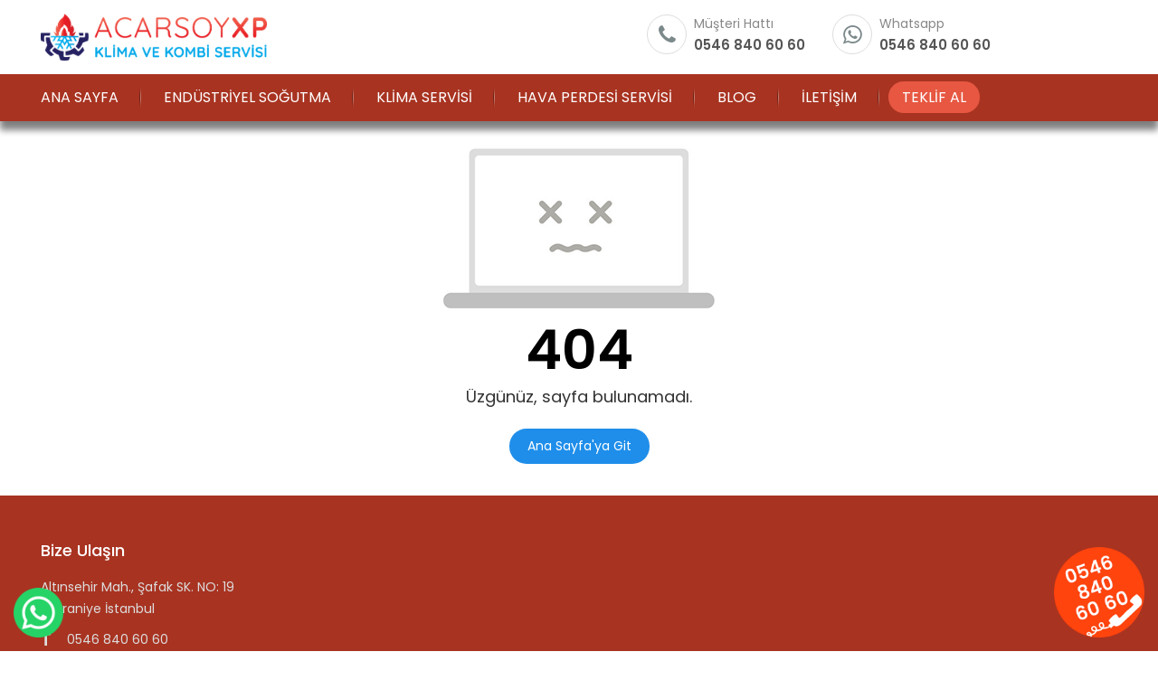

--- FILE ---
content_type: text/html
request_url: https://www.acarsoyxp.com/-liftli-kamyonet/
body_size: 7009
content:

<!DOCTYPE html>
<html lang="tr-TR">
<head>
<meta http-equiv="Content-Type" content="text/html; charset=UTF-8" />
<meta http-equiv="content-language" content="tr-TR" />
<meta http-equiv="X-UA-Compatible" content="IE=edge">
<meta name="viewport" content="width=device-width, initial-scale=1">

<title>Sayfa bulunamadı</title>
<meta name="description" content="Açmaya çalıştığınız sayfa bulunamadı." />
<meta name="robots" content="index,follow" />
<link rel="canonical" href="https://www.acarsoyxp.com/-liftli-kamyonet/" />
<link rel="shortcut icon" href="/images/favicon.ico" type="image/x-icon">
 

<link href="https://fonts.googleapis.com/css?family=Poppins:300,400,500,600,700" rel="stylesheet"> 

<link rel="stylesheet" type="text/css" href="/style/style.css?v=1.3" />
<link rel="stylesheet" href="/font-awesome/css/font-awesome.css">
<script type="text/javascript" src="/java/java.js"></script>

<!-- Google tag (gtag.js) -->
<script async src="https://www.googletagmanager.com/gtag/js?id=G-5JDH99PZ7S"></script>
<script>
  window.dataLayer = window.dataLayer || [];
  function gtag(){dataLayer.push(arguments);}
  gtag('js', new Date());
  gtag('config', 'G-5JDH99PZ7S');
</script>

</head>
<body>

<!--Üst Bölüm Başlangıcı-->
<div id="UstBolge">
<div id="Ortala">

<!--Logo Başlangıcı-->
<div id="Logo"><a href="/" title="Acarsoy Klima Hava Perdesi Endüstriyel Soğutma Satış Servisi"><img src="/images/logo.png" alt="Acarsoy Klima Hava Perdesi Endüstriyel Soğutma Satış Servisi"/></a></div>
<!--/Logo Bitişi-->

<!--Telefon Başlangıcı-->
<div id="Telefon_Mobil"><a href="tel:0546 840 60 60" title="0546 840 60 60"></a></div>
<!--/Telefon Bitişi-->

<div id="Ust_Butonlar">
<ul>
<li><div class="Icon fa fa-phone"></div>
<div id="Basliklar">
<div id="Basliklar_Ust">Müşteri Hattı</div>
<div id="Basliklar_Alt"><a href="tel:0546 840 60 60">0546 840 60 60</a></div>
</div>
</li>

<li><div class="Icon fa fa-whatsapp"></div>
<div id="Basliklar">
<div id="Basliklar_Ust">Whatsapp</div>
<div id="Basliklar_Alt"><a href="https://api.whatsapp.com/send?phone=905468406060">0546 840 60 60</a></div>
</div>
</li>

<li><div id="google_translate_element"></div> </li>
</ul>
</div>

</div>

<script type="text/javascript" src="https://translate.google.com/translate_a/element.js?cb=googleTranslateElementInit"></script>
<script type="text/javascript">
function googleTranslateElementInit() {
new google.translate.TranslateElement(
{pageLanguage: 'tr', includedLanguages: 'tr,en,de,ru,ar,it,es,nl'},
'google_translate_element'
);
}
</script>

<!--Mobil Menü Buton Başlangıcı-->
<div class="MobilMenuButon"><a href="#menu"></a>
<span></span>
<span></span>
<span></span>
<span></span>
</div>
<!--/Mobil Menü Buton Bitişi-->
<!--Mobil Menü Başlangıcı-->
<div id="MobilMenu">
<nav id="menu">
<ul>
<li><a href="/" title="Ana Sayfa">Ana Sayfa</a></li>
<li><a href="/hakkimizda/" title="Hakkımızda">Hakkımızda</a></li>

<li><a href="/endustriyel-sogutma/" title="Endüstriyel Soğutma">Endüstriyel Soğutma</a></li>

<li><a href="/klima-servisi/" title="Klima Servisi">Klima Servisi</a></li>

<li><a href="/hava-perdesi-servisi/" title="Hava Perdesi Servisi">Hava Perdesi Servisi</a></li>

<li><a href="/fotogaleri/" title="Foto Galeri">Foto Galeri</a></li>
<li><a href="/blog/" title="Blog">Blog</a></li>
<li><a href="/iletisim/" title="Bize Ulaşın">Bize Ulaşın</a></li>
</ul>
</nav>
</div>
<!--/Mobil Menü Bitişi-->
			

<!--Menü Başlangıcı-->
<div id="Menu">
<div id="Ortala">
<ul class="menu">
<li><a href="/" title="ANA SAYFA">ANA SAYFA</a></li>
<div id="Menu_Ara_Cizgi"></div>
<li><a href="/endustriyel-sogutma/" title="Endüstriyel Soğutma">Endüstriyel Soğutma</a></li>
<div id="Menu_Ara_Cizgi"></div>
<li><a href="/klima-servisi/" title="Klima Servisi">Klima Servisi</a></li>
<div id="Menu_Ara_Cizgi"></div>
<li><a href="/hava-perdesi-servisi/" title="Hava Perdesi Servisi">Hava Perdesi Servisi</a></li>

<div id="Menu_Ara_Cizgi"></div>
<li><a href="/blog/" title="BLOG">BLOG</a></li>
<div id="Menu_Ara_Cizgi"></div>
<li><a href="/iletisim/" title="İLETİŞİM">İLETİŞİM</a></li>
<div id="Menu_Ara_Cizgi"></div>
<li><a href="/teklifal/" title="TEKLİF AL" class="TeklifIste">TEKLİF AL</a></li>
</ul>
</div>
</div>
<!--/Menü Bitişi-->

</div>
<!--/Üst Bölüm Bitişi-->

<!--Site Detay Başlangıcı-->
<div id="Detay">

<div id="Hata404">
<div id="Resim"><img src="/images/Hata404_Resim.png"/></div>
<div id="Baslik">404</div>
<div id="Aciklama">Üzgünüz, sayfa bulunamadı.</div>
<div id="Link"><a href="/" title="Ana Sayfa'ya Git">Ana Sayfa'ya Git</a></div>
</div>



</div>
<!--/Site Detay Bitişi-->

<!--Alt Bölge Başlangıcı-->
<div id="AltBolge">
<div id="Cerceve">
<div id="Ortala">

<!--İletişim Bilgileri Başlangıcı-->
<div id="IletisimBilgileri">
<div id="IletisimBilgileri_Baslik">Bize Ulaşın</div>
<ul>
<li>Altınsehir Mah., Şafak SK. NO: 19 Ümraniye İstanbul</li>
<li><span>T</span> 0546 840 60 60</li>
<li><span>W</span> 0546 840 60 60</li>
<li><span>E</span> info@acarsoyxp.com</li>
</ul>

<!--Sosyal Medya Başlangıcı-->
<div id="AltBolge_SosyalMedya">
<a href="" title="Instagram" target="_blank"><div id="Icon" class="fa fa-instagram"></div></a>
<a href=" " title="Facebook" target="_blank"><div id="Icon" class="fa fa-facebook"></div></a>
<a href=" " title="Linkedin" target="_blank"><div id="Icon" class="fa fa-linkedin"></div></a>
<a href="" title="Youtube" target="_blank"><div id="Icon" class="fa fa-youtube-play"></div></a>
</div>
<!--/Sosyal Medya Bitişi-->

</div>
<!--/İletişim Bilgileri Bitişi-->


<!--Ürünler Başlangıcı-->
<div id="AltBolge_Menu">




</div>

</div>


<!--Copyright Tasarım Başlangıcı-->
<div id="Copyright_Tasarim">
<div id="Ortala">
<div id="Copyright">© 2026 - AcarsoyXP</div>
<div id="Tasarim">web tasarım : webzane</div>
</div>
</div>
<!--/Copyright_Tasarım Bitişi-->

</div>
</div>
<!--/Alt Bölge Bitişi-->

<!--Whatsapp Buton Başlangıcı-->
<div id="Whatsapp_Buton"><a href="https://api.whatsapp.com/send?phone=905468406060" target="_blank"><img src="/images/whatsapp_buton.png"/></a></div>
<!--/Whatsapp Buton Bitişi-->


<!--Tıkla Ara Başlangıcı-->
<div id="TiklaAraSite"><a href="tel:0546 840 60 60"><img src="/images/tikla-ara-site.png" alt="0546 840 60 60"/></a></div>
<div id="TiklaAraMobil"><a href="tel:0546 840 60 60"><img src="/images/tikla-ara-mobil.png" alt="0546 840 60 60"/></a></div>
<!--/Tıkla Ara Bitişi-->

<a href="https://www.cengizusta.com" rel="nofollow" style="opacity:0;" title="endüstriyel buzdolabı servisi">endüstriyel buzdolabı servisi</a>
<a href="https://www.cengizusta.com" rel="nofollow" style="opacity:0;" title="kombi servisi">kombi servisi</a>



	
</body>
</html>

--- FILE ---
content_type: text/css
request_url: https://www.acarsoyxp.com/style/style.css?v=1.3
body_size: 127451
content:
html, body, div, span, applet, object, iframe,h1, h2, h3, h4, h5, h6, p, blockquote, pre,a, abbr, acronym, address, big, cite, code,del, dfn, em, font, ins, kbd, q, s, samp,small, strike, strong, sub, sup, tt, var,dl, dt, dd, ol, ul, li,fieldset, form, label, legend,table, caption, tbody, tfoot, thead, tr, th, td {margin:0; padding:0; border:0; outline:0; font-style:inherit; font-size:100%; font-family:inherit; vertical-align:baseline;}
img{border:0;}
:focus {outline:0;}
ol, ul {list-style:none;}
table {border-collapse:separate; border-spacing:0;}
a{text-decoration:none; color:#444;}
a:hover{text-decoration:underline;}
body{font-family:'Poppins', sans-serif; font-size:13px; line-height:21px; margin:0 auto; padding:0px; background:#fff; color:#333; overflow-x:hidden;}
#Temizle{clear:both;}

/*Masaüstü Bilgisayarlar İçin Başlangıç*/
@media screen and (min-width:1190px) {
*, *:before, *:after {-webkit-box-sizing:border-box; -moz-box-sizing:border-box; box-sizing:border-box;}

.Sprite {background:url("../images/Resimler_Bg.png") no-repeat;}
#Ortala{width:1190px; margin:0 auto; padding:0px;}

#AcilirPencere{width:100%; height:100%; position:fixed; z-index:9999; background:rgba(51, 51, 51, 0.70); top:0; left:0;}
#AcilirPencere #Kapat{position:relative; z-index:9999; float:right; display:block; margin:0px; padding:0px; margin-top:-20px; opacity:1;}
#AcilirPencere #Kapat a{width:40px; height:40px; display:block; background:url(../images/acilir_kapat.png) no-repeat;}
#AcilirPencere #Resim{height:100%; margin:0 auto; padding:0px; display:block; display:table;}
#AcilirPencere #Resim span{display:table-cell; vertical-align:middle; text-align:center;}
#AcilirPencere #Resim img{-webkit-box-shadow:0px 0px 15px 0px rgba(0,0,0,0.95); -moz-box-shadow:0px 0px 15px 0px rgba(0,0,0,0.95); box-shadow:0px 0px 15px 0px rgba(0,0,0,0.95); margin-right:-20px;}

#UstBolge{width:100%; display:block; margin:0px; padding:0px; float:left; position:relative; z-index:999; background:rgba(255,255,255,0.80); -webkit-box-shadow:0px 7px 10px 0px rgba(0,0,0,0.2); -moz-box-shadow:0px 7px 10px 0px rgba(0,0,0,0.2); box-shadow:0px 7px 10px 0px rgba(0,0,0,0.2);}

#Logo{width:250px; float:left; margin:0px; padding:0px; display:block; margin-top:15px;}
#Logo img{width:100%; height:100%; float:left; margin:0px; padding:0px; display:block;}

#Telefon_Mobil{display:none;}

#Ust_Butonlar{display:block; margin:0px; padding:0px; float:right; margin-top:16px;}
#Ust_Butonlar>ul{display:block; margin:0px; padding:0px; float:left; list-style:none;}
#Ust_Butonlar>ul>li{display:block; margin:0px; padding:0px; float:left; position:relative; font-size:13px; margin-left:30px; justify-content:center;}
#Ust_Butonlar>ul>li a{display:block; margin:0px; padding:0px; font-weight:600; margin-top:2px; color:#1d1d1b;}
#Ust_Butonlar>ul>li a:hover{color:#e30613; text-decoration:none;}
#Ust_Butonlar>ul>li .Icon{width:44px; height:44px; display:flex; margin:0px; padding:0px; float:left; justify-content:center; align-items:center; position:relative; font-size:24px; color:#7c898b; border:1px solid #ddd; -moz-border-radius:60px; border-radius:60px; -webkit-border-radius:60px;}
#Ust_Butonlar>ul>li #Basliklar{display:block; margin:0px; padding:0px; float:left; margin-left:8px;}
#Ust_Butonlar>ul>li #Basliklar_Ust{width:auto; display:block; margin:0px; padding:0px; font-size:14px; color:#888;}
#Ust_Butonlar>ul>li #Basliklar_Alt{width:auto; display:block; margin:0px; padding:0px; font-size:15px; font-weight:600; margin-top:2px;}
#Ust_Butonlar>ul>li #Basliklar_Alt a{color:#555;}

#google_translate_element{width:110px; height:26px; display:block; margin:0px; padding:0px; float:left; margin-top:6px; overflow:hidden;}


#MobilMenu{display:none;}
#Menu{width:100%; height:52px; float:left; padding:0px; margin:0px; display:block; margin-top:15px; background:#a83321; -webkit-box-shadow: 0px 10px 7px 0px rgba(0,0,0,0.40); -moz-box-shadow: 0px 10px 7px 0px rgba(0,0,0,0.40); box-shadow:0px 10px 7px 0px rgba(0,0,0,0.40);}
#Menu ul{float:left; padding:0px; margin:0px; display:block; list-style:none; margin-top:8px; margin-left:-18px; position:relative; z-index:1;}
#Menu ul li{float:left; padding:0px; margin:0px 3px; display:block; font-size:16px; font-weight:400;}
#Menu ul li a{color:#fff; text-decoration:none; padding:7px 15px; margin:0px; display:block; position:relative; transition:all .25s ease-in; text-transform:uppercase;}
#Menu ul li:hover > a{color:#fff; background-position: 0 0; text-decoration:none;}
#Menu ul li a:after{width:0; height:100%; position:absolute; content:''; top:0; left:0; background:#e75741; transition:width 0.35s ease; z-index:-1;-moz-border-radius:60px; border-radius:60px; -webkit-border-radius:60px;}
#Menu ul li:hover > a:after{width:100%;}
#Menu ul li a#AcilirMenu:after{-moz-border-radius:15px; border-radius:15px; -webkit-border-radius:15px; -webkit-border-bottom-right-radius:0px; -webkit-border-bottom-left-radius:0px; -moz-border-radius-bottomright:0px; -moz-border-radius-bottomleft:0px; border-bottom-right-radius:0px; border-bottom-left-radius:0px;}

#Menu li ul {min-width:180px; height:auto; position:absolute; width:auto; display:none; overflow:hidden; margin:0px; padding:5px; background:#e75741; z-index:9999; -moz-border-radius:20px; border-radius:20px; -webkit-border-radius:20px; border-top-left-radius:0px; -webkit-border-top-left-radius:0px; -moz-border-radius-topleft:0px; -webkit-box-shadow:0px 10px 10px 0px rgba(0,0,0,0.40); -moz-box-shadow:0px 10px 15px 0px rgba(0,0,0,0.40); box-shadow:0px 10px 10px 0px rgba(0,0,0,0.40);}
#Menu li ul li {float:none!important; margin:0px; padding:0px; font-size:14px; font-weight:400;}
#Menu li ul li:last-child{border-bottom:0px;}
#Menu li ul li a {margin:0px; padding:6px 12px; color:#fff; transition:none; text-transform:capitalize;}
#Menu li ul li a:hover {background:#fff; color:#000; -moz-border-radius:0px; border-radius:0px; -webkit-border-radius:0px;}
#Menu li ul li:hover >a{-moz-border-radius:30px; border-radius:30px; -webkit-border-radius:30px;}

#Menu_Ara_Cizgi{width:4px; height:26px; margin:0px 5px; padding:0px; display:block; float:left; background:url(../images/Resimler_Bg.png) no-repeat -195px -117px; margin-top:5px;}

a.TeklifIste{background:#e75741; color:#fff!important; -moz-border-radius:50px; border-radius:50px; -webkit-border-radius:50px;}
a.TeklifIste:hover{background:#000!important; color:#fff!important;}


#NelerYaptik{width:100%; margin:0px; padding:95px 0px; display:block; float:left; background-image:url(../images/NelerYaptik_Bg.jpg); background-position:center center; margin-top:40px;}
#NelerYaptik ul{width:100%; margin:0px; padding:0px; display:block; float:left; list-style:none;}
#NelerYaptik ul li{width:25%; margin:0px; padding:0px; display:block; float:left; text-align:center; color:#fff;}
#NelerYaptik ul li #Sayi{width:100%; margin:0px; padding:0px; display:block; float:left; margin-top:16px; font-size:43px; font-weight:500;}
#NelerYaptik ul li #Baslik{width:100%; margin:0px; padding:0px; display:block; float:left; font-size:19px; font-weight:300; margin-top:30px;}


#Hosgeldiniz{width:100%; margin:0px; padding:0px; display:block; float:left; margin-top:45px;}
#Hosgeldiniz_Resimler{width:46%; margin:0px; padding:0px; display:block; float:right;}
#Hosgeldiniz_Resimler img{width:100%; margin:0px; padding:0px; display:block; float:left; outline:1px solid #fff; outline-offset:-12px; -moz-border-radius:10px; border-radius:10px; -webkit-border-radius:10px;}
#Hosgeldiniz_Resimler ul{width:100%; margin:0px; padding:0px; display:block; float:left; list-style:none; margin-top:2%;}
#Hosgeldiniz_Resimler ul li{width:49%; margin:0px; padding:0px; display:block; float:left; margin-left:2%;}
#Hosgeldiniz_Resimler ul li:first-child{margin-left:0px;}
#Hosgeldiniz_Yazilar{width:52%; margin:0px; padding:0px; display:block; float:left; text-align:center; margin-top:10px;}
#Hosgeldiniz_Yazilar #Baslik{width:100%; margin:0px; padding:0px; display:block; float:left; font-size:20px; font-weight:500; color:#222; margin-bottom:6px;}
#Hosgeldiniz_Yazilar #Spot{width:100%; margin:0px; padding:0px; display:block; float:left; font-size:15px; line-height:24px; color:#444;}
#Hosgeldiniz_Yazilar_Ozellikler ul{width:100%; margin:0px; padding:0px; display:block; float:left; list-style:none;}
#Hosgeldiniz_Yazilar_Ozellikler ul li{width:31.5%; margin:0px; padding:0px; display:block; float:left; margin-right:2.75%; margin-top:16px;}
#Hosgeldiniz_Yazilar_Ozellikler ul li:nth-child(3n){margin-right:0px;}
#Hosgeldiniz_Yazilar_Ozellikler ul li #Resim{width:100%; margin:0px; padding:0px; display:block; float:left;}
#Hosgeldiniz_Yazilar_Ozellikler ul li #Resim img{height:67px; margin:0px; padding:0px;}
#Hosgeldiniz_Yazilar_Ozellikler ul li #Baslik{width:100%; margin:0px; padding:0px; display:block; float:left; text-align:center; font-size:16px; font-weight:500; color:#555;}
#Hosgeldiniz_Yazilar_Ozellikler ul li #Spot{width:100%; margin:0px; padding:0px; display:block; float:left; text-align:center; font-size:14px; line-height:21px; margin-top:3px; color:#666;}


#AltBolge{width:100%; display:block; margin:0px; padding:0px; float:left; margin-top:35px; background:#a83321;}
#AltBolge #Cerceve{width:100%; display:block; margin:0px; padding:50px 0px 0px 0px; float:left;}

#IletisimBilgileri{width:275px; margin:0px; padding:0px; display:block; float:left;}
#IletisimBilgileri_Baslik{width:100%; margin:0px; padding:0px; display:block; float:left; font-size:18px; font-weight:500; color:#fff; margin-bottom:13px;}
#IletisimBilgileri ul{width:100%; margin:0px; padding:0px; display:block; float:left; list-style:none;}
#IletisimBilgileri ul li{width:100%; margin:0px; padding:5px 0px; display:block; line-height:24px; font-size:14px; font-weight:400; color:#ddd;}
#IletisimBilgileri ul li a{margin:0px; padding:0px; display:block; float:left; color:#ddd;}
#IletisimBilgileri ul li a:hover{color:#fff;}
#IletisimBilgileri ul li span{width:17px; margin:0px; padding:0px; display:block; float:left; margin-right:12px; margin-top:1px; font-size:19px; font-weight:600; color:#ddd;}

#AltBolge_SosyalMedya{margin:0px; padding:0px; display:block; float:left; margin-top:13px;}
#AltBolge_SosyalMedya a{width:34px; height:34px; float:left; margin:0px; padding:0x; display:flex; justify-content:center; align-items:center; text-align:center; margin-right:8px; border:1px solid #ddd; border-radius:100%; -webkit-border-radius:100%; -moz-border-radius:100%;}
#AltBolge_SosyalMedya a #Icon{margin:0px; padding:0px; display:block; font-size:16px; color:#ddd;}
#AltBolge_SosyalMedya a:hover{background:#e75741; border:1px solid #e75741; text-decoration:none;}
#AltBolge_SosyalMedya a:hover #Icon{color:#fff;}

#AltBolge_Menu{margin:0px; padding:0px; display:block; float:right;}
#AltBolge_Menu_Baslik{width:auto; margin:0px; padding:0px; display:block; float:none; margin-bottom:13px; font-size:18px; font-weight:500; color:#fff;}
#AltBolge_Menu ul{width:auto; margin:0px; padding:0px; display:block; float:left; list-style:none; margin-left:70px;}
#AltBolge_Menu ul:first-child{margin-left:0px;}
#AltBolge_Menu ul li{margin:0px; padding:0px; display:flex; flex-wrap:wrap; font-size:14px; font-weight:400;}
#AltBolge_Menu ul li a{margin:0px; padding:6px 0px; display:block; float:left; color:#ddd;}
#AltBolge_Menu ul li a:hover{color:#fff; text-decoration:none;}

#Copyright_Tasarim{width:100%;  margin:0px; padding:18px 0px; float:left; display:block; margin-top:40px; font-size:14px; background:#e75741;}
#Copyright{float:left; padding:0px; margin:0px; display:block; color:#fff;}
#Tasarim{float:right; padding:0px; margin:0px; display:block; color:#eee;}
#Tasarim a{color:#eee;}


#Hata404{width:100%; margin:0px; padding:0px; display:block; float:left; margin-top:30px; text-align:center;}
#Hata404 #Resim img{width:300px; margin:0px auto; padding:0px;}
#Hata404 #Baslik{width:100%; margin:0px; padding:0px; display:block; float:left; margin-top:30px; font-size:60px; font-weight:600; color:#000;}
#Hata404 #Aciklama{width:100%; margin:0px; padding:0px; display:block; float:left; margin-top:30px; font-size:18px; font-weight:400; color:#333;}
#Hata404 #Link a{width:auto; margin:0px auto; padding:9px 20px; display:inline-block; margin-top:25px; font-size:14px; font-weight:400; background:#1f8eea; color:#fff; border-radius:50px; -webkit-border-radius:50px; -moz-border-radius:50px;}
#Hata404 #Link a:hover{background:#164180; text-decoration:none;}


#Sayfa{width:100%; min-height:410px; margin:0px; padding:0px; display:block; float:left; font-size:14px; font-weight:400; line-height:23px;}
#Sayfa_UstResim{width:100%; height:200px; margin:0px; padding:0px; display:block; float:left; position:relative; background-size:cover; background-position:center center; margin-bottom:25px;}
#Sayfa_UstResim #Golge{width:100%; height:200px; margin:0px; padding:0px; display:block; float:left; overflow:hidden; position:absolute; z-index:1; background:rgba(33,33,33,0.5);}

#Sayfa_UstResim ul{width:100%; margin:0px; padding:0px; display:flex; justify-content:center; float:left; list-style:none; top:50%; margin-top:-30px; position:relative; z-index:2;}
#Sayfa_UstResim ul li{margin:0px 5px; padding:0px; padding-right:18px; display:block; float:left; font-size:13px; font-weight:400; color:#ccc; background:url(../images/Sayfa_UstResim_Ul_Li_Bg.png) right 5px no-repeat;}
#Sayfa_UstResim ul li:last-child{background:none; padding-right:0px;}
#Sayfa_UstResim ul li a{margin:0px; padding:0px; display:block; float:left; color:#ccc;}
#Sayfa_UstResim ul li a:hover{color:#fff; text-decoration:none;}

#Sayfa_UstResim #Sayfa_Baslik{width:100%; line-height:25px; margin:0px; padding:0px; display:block; float:left; font-size:23px; font-weight:500; color:#fff; text-shadow:1px 1px #000; position:absolute; z-index:2; text-align:center; top:50%; margin-top:2px;}
#Sayfa_Icerik{width:1190px; margin:0px auto; padding:0px; display:block; font-size:14px; font-weight:400; line-height:24px;}

#Sayfa_Icerik_Metin{width:860px; margin:0px; padding:0px; float:left; display:block;}

#Sayfa_Icerik_SagMenu{width:295px; margin:0px; padding:0px; float:right; display:block; overflow:hidden; border:1px solid #ddd; border-top:0px; border-radius:7px; -webkit-border-radius:7px; -moz-border-radius:7px}
#Sayfa_Icerik_SagMenu #Baslik{width:100%; float:left; padding:14px 20px; margin:0px; display:block; color:#b9a077; border-top:5px solid #b9a077; font-size:16px; font-weight:600; border-bottom:1px solid #ddd;}
#Sayfa_Icerik_SagMenu ul{width:100%; float:left; list-style:none; padding:0px 20px; margin:0px; display:block;}
#Sayfa_Icerik_SagMenu ul li{padding:0px; margin:0px; display:block; font-size:14px; border-top:1px solid #ddd;}
#Sayfa_Icerik_SagMenu ul li:first-child{border-top:0px;}
#Sayfa_Icerik_SagMenu ul li a{color:#333; text-decoration:none; padding:10px 0px 10px 14px; margin:0px; display:block; background:url(../images/SagMenu_Icon_Bg.png) left 18px no-repeat;}
#Sayfa_Icerik_SagMenu ul li:hover > a{color:#b9a077; text-decoration:none;}


#Iletisim_Bilgiler{width:100%; display:block; margin:0px; padding:0px; float:left; margin-top:5px;}
#Iletisim_Bilgiler ul{width:100%; display:block; margin:0px; padding:0px; float:left; list-style:none;}
#Iletisim_Bilgiler ul li{width:25%; display:block; margin:0px; padding:0px; float:left; text-align:center; position:relative;}
#Iletisim_Bilgiler ul li a{display:block; margin:0px; padding:0px; color:#444;}
#Iletisim_Bilgiler ul li #Baslik{width:100%; display:block; margin:0px; padding:0px; float:left; margin-top:78px; font-size:15px; font-weight:500; color:#77;}
#Iletisim_Bilgiler ul li #Bilgi{width:100%; display:block; margin:0px; padding:0px; float:left; margin-top:2px; font-size:15px; line-height:23px; color:#777;}
#Iletisim_Bilgiler ul li #Bilgi a{color:#777;}
#Iletisim_Bilgiler ul li .Icon1{width:72px; height:72px; padding:0px; position:absolute; background:url(../images/iletisim_tel.png) no-repeat 15px 15px; left:50%; margin-left:-36px; border:1px solid #ddd; -moz-border-radius:8px; border-radius:8px; -webkit-border-radius:8px;}
#Iletisim_Bilgiler ul li .Icon2{width:72px; height:72px; padding:0px; position:absolute; background:url(../images/iletisim_whatsapp.png) no-repeat 15px 15px; left:50%; margin-left:-36px; border:1px solid #ddd; -moz-border-radius:8px; border-radius:8px; -webkit-border-radius:8px;}
#Iletisim_Bilgiler ul li .Icon3{width:72px; height:72px; padding:0px; position:absolute; background:url(../images/iletisim_adres.png) no-repeat 15px 15px; left:50%; margin-left:-36px; border:1px solid #ddd; -moz-border-radius:8px; border-radius:8px; -webkit-border-radius:8px;}
#Iletisim_Bilgiler ul li .Icon4{width:72px; height:72px; padding:0px; position:absolute; background:url(../images/iletisim_mail.png) no-repeat 15px 15px; left:50%; margin-left:-36px; border:1px solid #ddd; -moz-border-radius:8px; border-radius:8px; -webkit-border-radius:8px;}

#Iletisim_Form{width:100%; float:left; margin:0px; padding:30px; display:block; margin-top:25px; background:#f1f1f1; -moz-border-radius:10px; border-radius:10px; -webkit-border-radius:10px;}
#Iletisim_Form #Baslik{width:100%; margin:0px; padding:0px; display:block; float:left; font-size:21px; font-weight:400; color:#222; margin-bottom:15px;}
#Iletisim_Form .input{width:100%; padding:11px 15px; color:#444; font-family:Poppins; font-size:14px; border:1px solid #ccc; margin-bottom:13px; -moz-border-radius:8px; border-radius:8px; -webkit-border-radius:8px;}
#Iletisim_Form #AyniSatir .input:nth-child(1){width:49%; float:left;}
#Iletisim_Form #AyniSatir .input:nth-child(2){width:49%; float:right;}
#Iletisim_Form .input:focus{border:1px solid #d0112b;}
#Iletisim_Form #AyniSatir{width:100%; float:left; margin:0px; padding:0px; display:block;}
#Iletisim_Form .textarea{width:100%; height:113px; padding:11px 15px; color:#444; font-family:Poppins; font-size:14px; border:1px solid #ccc; margin-bottom:13px; -moz-border-radius:8px; border-radius:8px; -webkit-border-radius:8px;}
#Iletisim_Form .textarea:focus{border:1px solid #d0112b;}
#Iletisim_Form .gonder{float:right; padding:9px 20px; background:#51a781; color:#fff; font-family:Poppins; font-size:15px; font-weight:500; border:0px; cursor:pointer; -moz-border-radius:8px; border-radius:8px; -webkit-border-radius:8px;}
#Iletisim_Form .gonder:hover{background:#2f2f7c;}


#iletisim{width:48%; float:left; margin:0px; padding:0px; display:block;}
#iletisim .input{width:100%; padding:13px 18px; color:#444; font-family:Poppins; font-size:14px; border:1px solid #ddd; margin-bottom:13px; -moz-border-radius:8px; border-radius:6px; -webkit-border-radius:6px;}
#iletisim .input:focus{border:1px solid #d0112b;}
#iletisim #AyniSatir{width:100%; float:left; margin:0px; padding:0px; display:block;}
#iletisim #AyniSatir .input:nth-child(1){width:48%; float:left;}
#iletisim #AyniSatir .input:nth-child(2){width:48%; float:right;}
#iletisim #AyniSatir .select:nth-child(1){width:48%; float:left;}
#iletisim #AyniSatir .select:nth-child(2){width:48%; float:right;}
#iletisim .textarea{width:100%; height:119px; padding:13px 18px; color:#444; font-family:Poppins; font-size:14px; border:1px solid #ddd; margin-bottom:13px; -moz-border-radius:6px; border-radius:6px; -webkit-border-radius:6px;}
#iletisim .textarea:focus{border:1px solid #d0112b;}
#iletisim .select{width:100%; height:51px; padding:11px 18px; color:#444; font-family:Poppins; font-size:14px; border:1px solid #ddd; margin-bottom:8px; -moz-border-radius:6px; border-radius:6px; -webkit-border-radius:6px;}
#iletisim .select:focus{border:1px solid #d0112b;}
#iletisim .yuzdeelli{width:48%; float:right;}
#iletisim .gonder{width:100%; padding:11px 18px; background:#51a781; color:#fff; font-family:Poppins; font-size:16px; border:0px; cursor:pointer; -moz-border-radius:6px; border-radius:6px; -webkit-border-radius:6px;}
#iletisim .gonder:hover{background:#2f2f7c;}

#GuvenlikKutulari{margin:0px; padding:0px; display:block; float:right;}
#GuvenlikKutulari div{margin:0px; padding:0px; display:block; float:left; margin-left:8px;}
.Captcha_Input{width:90px; height:50px; margin:0px; padding:5px 12px; float:left; display:block; font-size:15px; border-radius:5px; -webkit-border-radius:5px; -moz-border-radius:5px; background:#f7f7f7; border:1px solid #ccc;}
.Captcha_Input:focus{background:#ddd; border:1px dashed #555;}
.Gonder_Buton{height:50px; margin:0px; padding:0px 15px; display:block; float:right; border-radius:5px; -webkit-border-radius:5px; -moz-border-radius:5px; font-family:Poppins,Helvetica; font-size:16px; font-weight:500; background:#e75741; color:#fff; border:1px solid #a13625; border-bottom:3px solid #a13625; cursor:pointer;}
.Gonder_Buton:hover{background:#555; border:1px solid #222; border-bottom:3px solid #222;}

#iletisim_sag{width:48%; float:right; margin:0px; padding:0px; display:block; overflow:hidden; position:relative; -moz-border-radius:10px; border-radius:10px; -webkit-border-radius:10px;}
#iletisim_sag #resim img{width:100%; float:left; margin:0px; padding:0px; display:block;}
#iletisim_sag #aciklamalar_dis{width:100%; float:left; margin:0px; padding:30px 50px; display:block; position:absolute; bottom:0;}
#iletisim_sag #aciklamalar{width:100%; float:left; margin:0px; padding:25px 30px; display:block; text-align:center; background:#fff; -moz-border-radius:200px; border-radius:200px; -webkit-border-radius:200px; -moz-box-shadow:inset 0 0 20px #444; -webkit-box-shadow:inset 0 0 20px #444; box-shadow:inset 0 0 20px #444;}
#iletisim_sag #aciklamalar #baslik{width:100%; float:left; margin:0px; padding:0px; display:block; font-size:18px;}
#iletisim_sag #aciklamalar #telefon{width:100%; float:left; margin:0px; padding:0px; display:block; font-size:23px; color:#25723e; margin-top:12px;}

#Harita iframe{width:100%; height:525px; margin:0px; padding:0px; display:block; float:left; margin-top:27px;}


ul.sayfalama {margin-left:auto; margin-right:auto; padding:0px; display:table; text-align:center; padding-top:5px;}
ul.sayfalama li {margin:2px 3px; padding:0px; float:left; display:block; font-size:14px;}
ul.sayfalama li span {padding:5px 8px; display:block;}
ul.sayfalama li a {background:#b9a077; color:#fff; text-decoration:none; padding:5px 13px; display:block; font-weight:500; -moz-border-radius:3px; border-radius:3px; -webkit-border-radius:3px;}
ul.sayfalama li a:hover {background:#131313;  color:#fff;}
ul.sayfalama li .secili{background:#131313; color:#fff;}


#Uyari_Bulunamadi{width:100%; margin:0px; padding:0px; float:left; display:block; font-size:16px; font-weight:600; color:#ff0000; text-align:left; margin-bottom:10px;}


#Resimler{width:100%; margin:0px; padding:0px; display:block; float:left; margin-top:15px;}
#Resimler ul{width:100%; margin:0px; padding:0px; display:block; float:left;}
#Resimler ul li{width:32%; height:200px; margin:0px; padding:0px; display:block; float:left; position:relative; margin-right:2%; margin-bottom:2%;}
#Resimler ul li:nth-child(3n){margin-right:0px;}
#Resimler ul li:hover{opacity:0.5;}
#Resimler ul li a{width:100%; height:100%; margin:0px; padding:0px; display:block; float:left;}


#Galeri{width:100%; margin:0px; padding:0px; display:block; float:left;}
#Galeri ul{width:100%; margin:0px; padding:0px; display:block; float:left;}
#Galeri ul li{width:23.5%; height:200px; margin:0px; padding:0px; display:block; float:left; position:relative; margin-right:2%; margin-bottom:2%;}
#Galeri ul li:nth-child(4n){margin-right:0px;}
#Galeri ul li:hover{opacity:0.5;}
#Galeri ul li a{width:100%; height:100%; margin:0px; padding:0px; display:block; float:left;}


#Blog{width:100%; margin:0px; padding:0px; display:block; float:left;}
#Blog ul{margin:0px; padding:0px; display:block; float:left;}
#Blog ul li{width:31.66%; margin:0px; padding:0px; display:block; float:left; margin-right:2.5%; margin-bottom:4%;}
#Blog ul li:nth-child(3n){margin-right:0px;}
#Blog ul li #Resim{width:100%; margin:0px; padding:0px; display:block; float:left;}
#Blog ul li #Resim img{width:100%; margin:0px; padding:0px; display:block; float:left;}
#Blog ul li #Resim img:hover{opacity:0.5;}
#Blog ul li #Baslik_Spot{width:100%; height:93px; margin:0px; padding:0px; display:block; float:left; margin-top:11px; overflow:hidden;}
#Blog ul li #Baslik a{width:100%; margin:0px; padding:0px; display:block; float:left; line-height:22px; font-size:15px; font-weight:600; color:#333;}
#Blog ul li #Spot{width:100%; margin:0px; padding:0px; display:block; float:left; font-size:14px; line-height:22px; font-weight:400; color:#666; margin-top:5px;}


#Sayfa_Resim_Paylas{width:510px; margin:0 20px 10px 0; padding:0px; padding:0px; float:left;}
#Sayfa_Resim{width:510px; margin:0px; padding:4px; float:left; border:1px solid #ccc; -webkit-border-radius:8px; -moz-border-radius:8px; border-radius:8px;}
#Sayfa_Resim img{width:500px; margin:0px; padding:0px; display:block; float:left; -webkit-border-radius:8px; -moz-border-radius:8px; border-radius:8px;}
#Sayfa_Paylas{width:510px; display:block; margin:0px; padding:0px; float:left; margin-top:10px;}
#Sayfa_Paylas ul{width:100%; display:block; margin:0px; padding:0px; float:left; list-style:none;}
#Sayfa_Paylas ul li{width:24.25%; display:block; margin:0px; padding:0px; float:left; margin-left:1%;}
#Sayfa_Paylas ul li:first-child{margin-left:0px;}
#Sayfa_Paylas ul li img{width:auto; display:block; margin:0px; padding:0px; float:left;}
#Sayfa_Paylas ul li a{width:100%; display:block; margin:0px; padding:7px 10px; float:left; color:#fff; font-size:14px; font-weight:400; text-indent:10px; -webkit-border-radius:5px; -moz-border-radius:5px; border-radius:5px;}
#Sayfa_Paylas ul li a:hover{text-decoration:none;}
#Sayfa_Paylas ul li a.Facebook{background:#4460a0;}
#Sayfa_Paylas ul li a.Twitter{background:#598dca;}
#Sayfa_Paylas ul li a.Linkedin{background:#007ab0;}
#Sayfa_Paylas ul li a.Whatsapp{background:#65bc54;}
#Sayfa_Paylas ul li:hover{opacity:0.7;}
#Sayfa_Baslik_Tarih{margin:0px; padding:0px; display:block; float:right; right:0px; top:0px; font-size:17px; font-weight:600; text-align:right; color:#27a10a; position:absolute;}
#Sayfa_BlogMetni{ margin:0px; padding:0px; font-size:14px; line-height:23px;}


#Sayfalar{width:100%; margin:0px; padding:0px; display:block; float:left; margin-top:20px;}
#Sayfalar ul{width:100%; margin:0px; padding:0px; display:block; float:left;}
#Sayfalar ul li{width:23.5%; margin:0px; padding:4px; display:block; float:left; margin-right:2%; margin-bottom:2%; border-radius:15px; -webkit-border-radius:15px; -moz-border-radius:15px; -webkit-box-shadow:0px 0px 7px 0px rgba(0,0,0,0.20); -moz-box-shadow:0px 0px 7px 0px rgba(0,0,0,0.20); box-shadow:0px 0px 7px 0px rgba(0,0,0,0.20);}
#Sayfalar ul li:nth-child(4n){margin-right:0px;}
#Sayfalar ul li #Resim img{width:100%; margin:0px; padding:0px; display:block; float:left; border-radius:15px; -webkit-border-radius:15px; -moz-border-radius:15px;}
#Sayfalar ul li:hover{-webkit-box-shadow:0px 0px 10px 0px rgba(0,0,0,0.50); -moz-box-shadow:0px 0px 10px 0px rgba(0,0,0,0.50); box-shadow:0px 0px 10px 0px rgba(0,0,0,0.50);}
#Sayfalar ul li #Baslik{width:100%; height:21px; line-height:21px; margin:12px 0px 11px 0px; padding:0px 10px; display:block; float:left; font-size:14px; font-weight:500; text-align:center; overflow:hidden;}
#Sayfalar ul li #Baslik a{color:#444;}
#Sayfalar ul li:hover > #Baslik a{color:#000;}


#EkYazi{width:100%; margin:0px; padding:0px; display:block; float:left;}
#EkYazi ul{width:100%; margin:0px; padding:0px; display:block; float:left;}
#EkYazi ul li{width:100%; margin:0px; padding:40px 0px; display:block; float:left;}
#EkYazi ul li:nth-child(2n){background:#eee;}
#EkYazi ul li:first-child{padding-top:25px;}
#EkYazi ul li #Resim{width:48%; margin:0px; padding:0px; display:block; float:right; position:relative; overflow:hidden; margin-left:3%;}
#EkYazi ul li #Resim img{width:100%;}
#EkYazi ul li #Resim:after {content:""; position:absolute; width:20%; height:200%; top:-50%; left:-60%; opacity:0; transform:rotate(30deg); background: rgba(255, 255, 255, 0.13); background:linear-gradient(to right, rgba(255, 255, 255, 0.13) 0%, rgba(255, 255, 255, 0.13) 77%, rgba(255, 255, 255, 0.5) 92%, rgba(255, 255, 255, 0.0) 100%);}
#EkYazi ul li #Resim:hover:after{opacity:1; left:130%; transition-property:left, top, opacity; transition-duration:0.7s, 0.7s, 0.15s; transition-timing-function:ease;}
#EkYazi ul li #Baslik_Icerik{width:49%; height:381px; margin:0px; padding:0px; display:flex; flex-wrap:wrap; align-items:center; align-items:center; text-align:center;}
#EkYazi ul li #Baslik{width:100%; margin:0px; padding:0px; display:block; float:left; font-weight:bold; font-size:20px; margin-top:4px; margin-bottom:13px;}
#EkYazi ul li #Icerik{width:100%; margin:0px; padding:0px; display:block; float:left; font-size:14px; line-height:22px;}
#EkYazi ul li #Resim.SolaYasla{float:left; margin:0px; margin-right:3%;}


#TiklaAraMobil{display:none;}
#TiklaAraSite{width:100px; margin:0px; padding:0px; display:block; float:left; position:fixed; z-index:99; bottom:15px; right:15px;}
#TiklaAraSite img{width:100%; margin:0px; padding:0px; display:block; float:left;}


#Whatsapp_Buton{width:55px; margin:0px; padding:0px; display:block; position:fixed; bottom:15px; left:15px; z-index:999;}
#Whatsapp_Buton img{width:100%; margin:0px; padding:0px; display:block; float:right;}


}
/*Masaüstü Bilgisayarlar İçin Bitiş*/











/*Mobil Cihazlar İçin Başlangıç*/
@media screen and (min-width:250px) and (max-width:1190px) {
*, *:before, *:after {-webkit-box-sizing:border-box; -moz-box-sizing:border-box; box-sizing:border-box;}

.Sprite {background:url("../images/Resimler_Bg.png") no-repeat;}
#Ortala{width:100%; margin:0px; padding:0px; float:left;}

#AcilirPencere{width:100%; height:100%; position:fixed; display:block; z-index:9999; background:rgba(51, 51, 51, 0.70); top:0; left:0;}
#AcilirPencere #Kapat{position:relative; z-index:9999; float:right; display:block; margin:0px; padding:0px; margin-left:-20px; margin-top:-20px; opacity:1;}
#AcilirPencere #Kapat a{width:40px; height:40px; display:block; background:url(../images/acilir_kapat.png) no-repeat;}
#AcilirPencere #Resim{height:100%; margin:0 auto; padding:0px; display:block; display:table;}
#AcilirPencere #Resim span{display:table-cell; vertical-align:middle; text-align:center;}
#AcilirPencere #Resim img{width:90%; -webkit-box-shadow:0px 0px 15px 0px rgba(0,0,0,0.95); -moz-box-shadow:0px 0px 15px 0px rgba(0,0,0,0.95); box-shadow:0px 0px 15px 0px rgba(0,0,0,0.95); margin-right:-20px;}

#UstBolge{width:100%; height:72px; display:block; margin:0px; padding:0px; float:left; position:relative; z-index:99; background:rgba(255,255,255,0.80); -webkit-box-shadow:0px 7px 10px 0px rgba(0,0,0,0.2); -moz-box-shadow:0px 7px 10px 0px rgba(0,0,0,0.2); box-shadow:0px 7px 10px 0px rgba(0,0,0,0.2);}

#Logo{width:200px; float:left; margin:0px; padding:0px; display:block; position:absolute; margin-top:18px; position:absolute; left:50%; margin-left:-100px;}
#Logo img{width:100%; float:left; margin:0px; padding:0px; display:block;}

#Telefon_Mobil a{width:28px; height:29px; float:left; margin:0px; padding:0px; display:block; position:absolute; margin-top:22px; right:14px; background:url(../images/Resimler_Bg.png) no-repeat -75px -117px;}

#Menu, #MobilMenu, #Covid19Buton, #Ust_Butonlar, #Sosyal{display:none;}
.MobilMenuButon {width:28px; height:28px; top:25px; left:14px; position:absolute; -webkit-transform:rotate(0deg); -moz-transform:rotate(0deg); -o-transform:rotate(0deg); transform:rotate(0deg); -ms-transform:rotate(0deg); -webkit-transition:.5s ease-in-out;-moz-transition:.5s ease-in-out;-o-transition:.5s ease-in-out;transition:.5s ease-in-out; cursor:pointer; z-index:999999;}
.MobilMenuButon a{width:30px; height:22px; float:left; margin:0px; padding:0px; display:block; position:relative; z-index:99;}
.MobilMenuButon span {display:block;position:absolute;height:4px;width:100%;background:#000;border-radius:9px;opacity:1;left:0;-webkit-transform:rotate(0deg);-moz-transform:rotate(0deg);-o-transform:rotate(0deg);transform:rotate(0deg);-ms-transform:rotate(0deg);-webkit-transition:.25s ease-in-out;-moz-transition:.25s ease-in-out;-o-transition:.25s ease-in-out;transition:.25s ease-in-out;}
.MobilMenuButon span:nth-child(1) {top:0px;}
.MobilMenuButon span:nth-child(2),
.MobilMenuButon span:nth-child(3) {top:9px;}
.MobilMenuButon span:nth-child(4) {top:18px;}

#NelerYaptik{width:100%; margin:0px; padding:15px 0px; display:block; float:left; background-image:url(../images/NelerYaptik_Bg.jpg); background-position:center center; margin-top:25px;}
#NelerYaptik ul{width:100%; margin:0px; padding:0px; display:block; float:left; list-style:none;}
#NelerYaptik ul li{width:100%; margin:10px 0px; padding:0px; display:block; float:left; text-align:center; color:#fff;}
#NelerYaptik ul li #Sayi{width:100%; margin:0px; padding:0px; display:block; float:left; margin-top:16px; font-size:30px; font-weight:500;}
#NelerYaptik ul li #Baslik{width:100%; margin:0px; padding:0px; display:block; float:left; font-size:18px; font-weight:300; margin-top:10px;}


#Hosgeldiniz{width:100%; margin:0px; padding:0px 10px; display:block; float:left; margin-top:25px;}
#Hosgeldiniz_Resimler, #Hosgeldiniz_Resimler ul{display:none;}
#Hosgeldiniz_Yazilar{width:100%; margin:0px; padding:0px; display:block; float:left; text-align:center;}
#Hosgeldiniz_Yazilar #Baslik{width:100%; margin:0px; padding:0px; display:block; float:left; font-size:18px; font-weight:500; color:#333; margin-bottom:8px;}
#Hosgeldiniz_Yazilar #Spot{width:100%; margin:0px; padding:0px; display:block; float:left; font-size:14px; line-height:23px; color:#666;}
#Hosgeldiniz_Yazilar_Ozellikler ul{width:100%; margin:0px; padding:0px; display:block; float:left; list-style:none; margin-top:13px;}
#Hosgeldiniz_Yazilar_Ozellikler ul li{width:48%; margin:0px; padding:0px; display:block; float:left; margin-right:4%; margin-bottom:4%;}
#Hosgeldiniz_Yazilar_Ozellikler ul li:nth-child(2n){margin-right:0px;}
#Hosgeldiniz_Yazilar_Ozellikler ul li #Resim{width:100%; margin:0px; padding:0px; display:block; float:left;}
#Hosgeldiniz_Yazilar_Ozellikler ul li #Resim img{height:65px; margin:0px; padding:0px;}
#Hosgeldiniz_Yazilar_Ozellikler ul li #Baslik{width:100%; margin:0px; padding:0px; display:block; float:left; text-align:center; font-size:15px; font-weight:500; color:#555;}
#Hosgeldiniz_Yazilar_Ozellikler ul li #Spot{width:100%; margin:0px; padding:0px; display:block; float:left; text-align:center; font-size:13px; line-height:20px; margin-top:2px; color:#666;}


#AltBolge{width:100%; display:block; margin:0px; padding:0px; float:left; background:#e75741; margin-top:30px;}
#AltBolge #Cerceve{width:100%; display:block; margin:0px; padding:15px; padding-bottom:85px; float:left;}

#IletisimBilgileri{width:100%; margin:0px; padding:0px; display:block; float:left;}
#IletisimBilgileri_Baslik{width:100%; margin:0px; padding:0px; display:block; float:left; font-size:18px; font-weight:500; color:#fff; margin-bottom:4px;}
#IletisimBilgileri ul{width:100%; margin:0px; padding:0px; display:block; float:left; list-style:none;}
#IletisimBilgileri ul li{width:100%; margin:0px; padding:4px 0px; display:block; line-height:23px; font-size:14px; font-weight:400; color:#eee;}
#IletisimBilgileri ul li a{margin:0px; padding:0px; display:block; color:#eee;}
#IletisimBilgileri ul li a:hover{color:#fff;}
#IletisimBilgileri ul li span{width:17px; margin:0px; padding:0px; display:block; float:left; margin-right:12px; margin-top:1px; font-size:19px; font-weight:600; color:#ddd;}

#AltBolge_Menu{display:none;}

#AltBolge_SosyalMedya{margin:0px; padding:0px; display:block; float:left; margin-top:13px;}
#AltBolge_SosyalMedya a{width:34px; height:34px; float:left; margin:0px; padding:0x; display:flex; justify-content:center; align-items:center; text-align:center; margin-right:8px; border:1px solid #eee; border-radius:100%; -webkit-border-radius:100%; -moz-border-radius:100%;}
#AltBolge_SosyalMedya a #Icon{margin:0px; padding:0px; display:block; font-size:16px; color:#ddd;}
#AltBolge_SosyalMedya a:hover{background:#e75741; border:1px solid #e75741; text-decoration:none;}
#AltBolge_SosyalMedya a:hover #Icon{color:#fff;}

#Copyright_Tasarim{width:100%; margin:0px; padding:0px; float:left; display:block; margin-top:20px; font-size:14px;}
#Copyright{width:100%; float:left; padding:0px; margin:0px; display:block; color:#ddd;}
#Tasarim{float:left; padding:0px; margin:0px; display:block; margin-top:12px; color:#eee;}
#Tasarim a{color:#eee;}


#Hata404{width:100%; margin:0px; padding:0px; display:block; float:left; margin-top:18px; text-align:center;}
#Hata404 #Resim img{width:300px; margin:0px auto; padding:0px;}
#Hata404 #Baslik{width:100%; margin:0px; padding:0px; display:block; float:left; margin-top:30px; font-size:60px; font-weight:600; color:#000;}
#Hata404 #Aciklama{width:100%; margin:0px; padding:0px; display:block; float:left; margin-top:30px; font-size:18px; font-weight:400; color:#333;}
#Hata404 #Link a{width:auto; margin:0px auto; padding:8px 19px; display:inline-block; margin-top:25px; font-size:14px; font-weight:400; background:#1f8eea; color:#fff; border-radius:50px; -webkit-border-radius:50px; -moz-border-radius:50px;}
#Hata404 #Link a:hover{background:#164180; text-decoration:none;}


#Sayfa{width:100%; margin:0px; padding:0px; display:block; float:left; font-size:14px; font-weight:400; line-height:23px;}
#Sayfa_UstResim{width:100%; height:180px; margin:0px; padding:0px; display:block; float:left; position:relative; background-size:cover; background-position:center center; margin-bottom:25px;}
#Sayfa_UstResim #Golge{width:100%; height:180px; margin:0px; padding:0px; display:block; float:left; overflow:hidden; position:absolute; z-index:1; background:rgba(33,33,33,0.5);}

#Sayfa_UstResim ul{width:100%; margin:0px; padding:0px; display:flex; justify-content:center; float:left; list-style:none; top:50%; margin-top:-10px; position:relative; z-index:2;}
#Sayfa_UstResim ul li{margin:0px 5px; padding:0px; padding-right:18px; display:block; float:left; font-size:13px; font-weight:400; color:#ccc; background:url(../images/Sayfa_UstResim_Ul_Li_Bg.png) right 5px no-repeat;}
#Sayfa_UstResim ul li:last-child{background:none; padding-right:0px;}
#Sayfa_UstResim ul li a{margin:0px; padding:0px; display:block; float:left; color:#ccc;}
#Sayfa_UstResim ul li a:hover{color:#fff; text-decoration:none;}

#Sayfa_UstResim #Sayfa_Baslik{width:100%; line-height:25px; margin:0px; padding:0px; display:block; float:left; font-size:21px; font-weight:500; color:#fff; text-shadow:1px 1px #000; position:absolute; z-index:2; text-align:center; top:50%; margin-top:15px;}
#Sayfa_Icerik{width:100%; margin:0px; padding:0px 10px; display:block; float:left; font-size:14px; font-weight:400; line-height:24px;}

#Sayfa_Icerik_Metin{width:100%; margin:0px; padding:0px; float:left; display:block;}
#Sayfa_Icerik_SagMenu{width:100%; margin:0px; padding:0px; float:right; display:block; overflow:hidden; border:1px solid #ddd; border-top:0px; border-radius:7px; -webkit-border-radius:7px; -moz-border-radius:7px}
#Sayfa_Icerik_SagMenu #Baslik{width:100%; float:left; padding:14px 20px; margin:0px; display:block; color:#b9a077; border-top:5px solid #b9a077; font-size:16px; font-weight:600; border-bottom:1px solid #ddd;}
#Sayfa_Icerik_SagMenu ul{width:100%; float:left; list-style:none; padding:0px 20px; margin:0px; display:block;}
#Sayfa_Icerik_SagMenu ul li{padding:0px; margin:0px; display:block; font-size:14px; border-top:1px solid #ddd;}
#Sayfa_Icerik_SagMenu ul li:first-child{border-top:0px;}
#Sayfa_Icerik_SagMenu ul li a{color:#333; text-decoration:none; padding:10px 0px 10px 14px; margin:0px; display:block; background:url(../images/SagMenu_Icon_Bg.png) left 18px no-repeat;}
#Sayfa_Icerik_SagMenu ul li:hover > a{color:#b9a077; text-decoration:none;}


#Iletisim_Bilgiler{width:100%; display:block; margin:0px; padding:0px; float:left; margin-top:5px;}
#Iletisim_Bilgiler ul{width:100%; display:block; margin:0px; padding:0px; float:left; list-style:none;}
#Iletisim_Bilgiler ul li{width:100%; display:block; margin:0px; padding:0px; float:left; text-align:center; position:relative; margin-bottom:23px;}
#Iletisim_Bilgiler ul li a{display:block; margin:0px; padding:0px; color:#444;}
#Iletisim_Bilgiler ul li #Baslik{width:100%; display:block; margin:0px; padding:0px; float:left; margin-top:77px; font-size:15px; font-weight:500; color:#77;}
#Iletisim_Bilgiler ul li #Bilgi{width:100%; display:block; margin:0px; padding:0px; float:left; margin-top:3px; font-size:15px; line-height:23px; color:#777;}
#Iletisim_Bilgiler ul li #Bilgi a{color:#777;}
#Iletisim_Bilgiler ul li .Icon1{width:72px; height:72px; padding:0px; position:absolute; background:url(../images/iletisim_tel.png) no-repeat 15px 15px; left:50%; margin-left:-36px; border:1px solid #ddd; -moz-border-radius:8px; border-radius:8px; -webkit-border-radius:8px;}
#Iletisim_Bilgiler ul li .Icon2{width:72px; height:72px; padding:0px; position:absolute; background:url(../images/iletisim_whatsapp.png) no-repeat 15px 15px; left:50%; margin-left:-36px; border:1px solid #ddd; -moz-border-radius:8px; border-radius:8px; -webkit-border-radius:8px;}
#Iletisim_Bilgiler ul li .Icon3{width:72px; height:72px; padding:0px; position:absolute; background:url(../images/iletisim_adres.png) no-repeat 15px 15px; left:50%; margin-left:-36px; border:1px solid #ddd; -moz-border-radius:8px; border-radius:8px; -webkit-border-radius:8px;}
#Iletisim_Bilgiler ul li .Icon4{width:72px; height:72px; padding:0px; position:absolute; background:url(../images/iletisim_mail.png) no-repeat 15px 15px; left:50%; margin-left:-36px; border:1px solid #ddd; -moz-border-radius:8px; border-radius:8px; -webkit-border-radius:8px;}

#Iletisim_Form{width:100%; float:left; margin:0px; padding:15px; display:block; margin-top:25px; background:#f1f1f1; -moz-border-radius:10px; border-radius:10px; -webkit-border-radius:10px;}
#Iletisim_Form #Baslik{width:100%; margin:0px; padding:0px; display:block; float:left; font-size:19px; font-weight:400; color:#222; margin-bottom:15px;}
#Iletisim_Form .input{width:100%; padding:12px 14px; color:#444; font-family:Poppins; font-size:14px; border:1px solid #ccc; margin-bottom:13px; -moz-border-radius:8px; border-radius:8px; -webkit-border-radius:8px;}
#Iletisim_Form .input:focus{border:1px solid #d0112b;}
#Iletisim_Form #AyniSatir{width:100%; float:left; margin:0px; padding:0px; display:block;}
#Iletisim_Form .textarea{width:100%; height:113px; padding:12px 14px; color:#444; font-family:Poppins; font-size:14px; border:1px solid #ccc; margin-bottom:13px; -moz-border-radius:8px; border-radius:8px; -webkit-border-radius:8px;}
#Iletisim_Form .textarea:focus{border:1px solid #d0112b;}
#Iletisim_Form .gonder{float:right; padding:9px 20px; background:#0f2a48; color:#fff; font-family:Poppins; font-size:15px; font-weight:500; border:0px; cursor:pointer; -moz-border-radius:8px; border-radius:8px; -webkit-border-radius:8px;}
#Iletisim_Form .gonder:hover{background:#3a5d8e;}


#iletisim{width:100%; float:left; margin:0px; padding:0px; display:block;}
#iletisim .input{width:100%; padding:10px 15px; color:#444; font-family:Poppins; font-size:13px; border:1px solid #ddd; margin-bottom:13px; -moz-border-radius:6px; border-radius:6px; -webkit-border-radius:6px;}
#iletisim .input:focus{border:1px solid #d0112b;}
#iletisim #AyniSatir{width:100%; float:left; margin:0px; padding:0px; display:block;}
#iletisim #AyniSatir .input:nth-child(1), #iletisim #AyniSatir .select:nth-child(1){width:48%; float:left;}
#iletisim #AyniSatir .input:nth-child(2), #iletisim #AyniSatir .select:nth-child(2){width:48%; float:right;}
#iletisim .textarea{width:100%; height:110px; padding:10px 14px; color:#444; font-family:Poppins; font-size:13px; border:1px solid #ddd; margin-bottom:13px; -moz-border-radius:6px; border-radius:6px; -webkit-border-radius:6px;}
#iletisim .textarea:focus{border:1px solid #d0112b;}
#iletisim .select{width:100%; height:43px; padding:10px 11px; color:#444; font-family:Poppins; font-size:13px; border:1px solid #ddd; margin-bottom:13px; -moz-border-radius:6px; border-radius:6px; -webkit-border-radius:6px;}
#iletisim .select:focus{border:1px solid #d0112b;}
#iletisim .yuzdeelli{width:48%; float:right;}
#iletisim .gonder{width:100%; padding:11px 18px; background:#51a781; color:#fff; font-family:Poppins; font-size:16px; border:0px; cursor:pointer; -moz-border-radius:6px; border-radius:6px; -webkit-border-radius:6px;}
#iletisim .gonder:hover{background:#2f2f7c;}

#GuvenlikKutulari{margin:0px; padding:0px; display:block; float:right;}
#GuvenlikKutulari div{margin:0px; padding:0px; display:block; float:left; margin-left:8px;}
#Yenile{display:none;}
.Captcha_Input{width:90px; height:50px; margin:0px; padding:5px 12px; float:left; display:block; font-size:15px; border-radius:5px; -webkit-border-radius:5px; -moz-border-radius:5px; background:#f7f7f7; border:1px solid #ccc;}
.Captcha_Input:focus{background:#ddd; border:1px dashed #555;}
.Gonder_Buton{height:50px; margin:0px; padding:0px 15px; display:block; float:right; border-radius:5px; -webkit-border-radius:5px; -moz-border-radius:5px; font-family:Poppins,Helvetica; font-size:16px; font-weight:500; background:#e75741; color:#fff; border:1px solid #a13625; border-bottom:3px solid #a13625; cursor:pointer;}
.Gonder_Buton:hover{background:#555; border:1px solid #222; border-bottom:3px solid #222;}


#iletisim_sag{width:100%; float:left; margin:0px; padding:0px; display:block; overflow:hidden; position:relative; margin-top:20px; -moz-border-radius:10px; border-radius:10px; -webkit-border-radius:10px;}
#iletisim_sag #resim img{width:100%; float:left; margin:0px; padding:0px; display:block;}
#iletisim_sag #aciklamalar_dis{width:100%; float:left; margin:0px; padding:25px; display:block; position:absolute; bottom:0;}
#iletisim_sag #aciklamalar{width:100%; float:left; margin:0px; padding:25px 10px; display:block; text-align:center; background:#fff; -moz-border-radius:10px; border-radius:10px; -webkit-border-radius:10px; -moz-box-shadow:inset 0 0 20px #444; -webkit-box-shadow:inset 0 0 20px #444; box-shadow:inset 0 0 20px #444;}
#iletisim_sag #aciklamalar #baslik{width:100%; float:left; margin:0px; padding:0px; display:block; font-size:18px;}
#iletisim_sag #aciklamalar #telefon{width:100%; float:left; margin:0px; padding:0px; display:block; font-size:23px; color:#25723e; margin-top:12px;}

#Harita iframe{width:100%; height:300px; margin:0px; padding:0px; display:block; float:left; margin-top:15px;}


ul.sayfalama {margin-left:auto; margin-right:auto; padding:0px; display:table; text-align:center; padding-top:5px;}
ul.sayfalama li {margin:2px 3px; padding:0px; float:left; display:block; font-size:14px;}
ul.sayfalama li span {padding:5px 8px; display:block;}
ul.sayfalama li a {background:#b9a077; color:#fff; text-decoration:none; padding:5px 13px; display:block; font-weight:500; -moz-border-radius:3px; border-radius:3px; -webkit-border-radius:3px;}
ul.sayfalama li a:hover {background:#131313;  color:#fff;}
ul.sayfalama li .secili{background:#131313; color:#fff;}


#Uyari_Bulunamadi{width:100%; margin:0px; padding:0px; float:left; display:block; font-size:15px; font-weight:600; color:#ff0000; text-align:left; margin-bottom:10px;}


#Resimler{width:100%; margin:0px; padding:0px; display:block; float:left; margin-top:15px;}
#Resimler ul{width:100%; margin:0px; padding:0px; display:block; float:left;}
#Resimler ul li{width:49%; height:135px; margin:0px; padding:0px; display:block; float:left; position:relative; margin-right:2%; margin-bottom:2%;}
#Resimler ul li:nth-child(2n){margin-right:0px;}
#Resimler ul li:hover{opacity:0.5;}
#Resimler ul li a{width:100%; height:100%; margin:0px; padding:0px; display:block; float:left;}


#Galeri{width:100%; margin:0px; padding:0px; display:block; float:left;}
#Galeri ul{width:100%; margin:0px; padding:0px; display:block; float:left;}
#Galeri ul li{width:49%; height:135px; margin:0px; padding:0px; display:block; float:left; position:relative; margin-right:2%; margin-bottom:2%;}
#Galeri ul li:nth-child(2n){margin-right:0px;}
#Galeri ul li:hover{opacity:0.5;}
#Galeri ul li a{width:100%; height:100%; margin:0px; padding:0px; display:block; float:left;}


#Blog{width:100%; margin:0px; padding:0px; display:block; float:left;}
#Blog ul{margin:0px; padding:0px; display:block; float:left;}
#Blog ul li{width:100%; margin:0px; padding:0px; display:block; float:left; margin-bottom:50px;}
#Blog ul li #Resim{width:100%; margin:0px; padding:0px; display:block; float:left;}
#Blog ul li #Resim img{width:100%; margin:0px; padding:0px; display:block; float:left;}
#Blog ul li #Resim img:hover{opacity:0.5;}
#Blog ul li #Baslik_Spot{width:100%; margin:0px; padding:0px; display:block; float:left; margin-top:11px; overflow:hidden;}
#Blog ul li #Baslik a{width:100%; margin:0px; padding:0px; display:block; float:left; line-height:22px; font-size:15px; font-weight:600; color:#333;}
#Blog ul li #Spot{width:100%; margin:0px; padding:0px; display:block; float:left; font-size:14px; line-height:22px; font-weight:400; color:#666; margin-top:5px;}


#Sayfa_Resim_Paylas{width:100%; margin:0 0px 10px 0; padding:0px; padding:0px; float:left;}
#Sayfa_Resim{width:100%; margin:0px; padding:4px; float:left; border:1px solid #ccc; -webkit-border-radius:8px; -moz-border-radius:8px; border-radius:8px;}
#Sayfa_Resim img{width:100%; margin:0px; padding:0px; display:block; float:left; -webkit-border-radius:8px; -moz-border-radius:8px; border-radius:8px;}
#Sayfa_Paylas{width:100%; display:block; margin:0px; padding:0px; float:left; margin-top:10px;}
#Sayfa_Paylas ul{width:100%; display:block; margin:0px; padding:0px; float:left; list-style:none;}
#Sayfa_Paylas ul li{width:24.25%; display:block; margin:0px; padding:0px; float:left; margin-left:1%;}
#Sayfa_Paylas ul li:first-child{margin-left:0px;}
#Sayfa_Paylas ul li img{width:auto; display:block; margin:0 auto; padding:0px; margin-top:2px; margin-bottom:3px;}
#Sayfa_Paylas ul li a{width:100%; display:block; margin:0px; padding:7px 10px; float:left; color:#fff; font-size:14px; font-weight:400; text-align:center; -webkit-border-radius:5px; -moz-border-radius:5px; border-radius:5px;}
#Sayfa_Paylas ul li a:hover{text-decoration:none;}
#Sayfa_Paylas ul li a.Facebook{background:#4460a0;}
#Sayfa_Paylas ul li a.Twitter{background:#598dca;}
#Sayfa_Paylas ul li a.Linkedin{background:#007ab0;}
#Sayfa_Paylas ul li a.Whatsapp{background:#65bc54;}
#Sayfa_Paylas ul li:hover{opacity:0.7;}
#Sayfa_Baslik_Tarih{margin:0px; padding:0px; display:block; float:right; margin-top:-1px; font-size:17px; font-weight:600; text-align:right; color:#27a10a; padding-right:12px;}
#Sayfa_BlogMetni{ margin:0px; padding:0px; font-size:14px; line-height:22px;}


#Sayfalar{width:100%; margin:0px; padding:0px; display:block; float:left; margin-top:20px;}
#Sayfalar ul{width:100%; margin:0px; padding:0px; display:block; float:left;}
#Sayfalar ul li{width:49%; margin:0px; padding:4px; display:block; float:left; margin-right:2%; margin-bottom:2%; border-radius:15px; -webkit-border-radius:15px; -moz-border-radius:15px; -webkit-box-shadow:0px 0px 7px 0px rgba(0,0,0,0.20); -moz-box-shadow:0px 0px 7px 0px rgba(0,0,0,0.20); box-shadow:0px 0px 7px 0px rgba(0,0,0,0.20);}
#Sayfalar ul li:nth-child(2n){margin-right:0px;}
#Sayfalar ul li #Resim img{width:100%; margin:0px; padding:0px; display:block; float:left; border-radius:15px; -webkit-border-radius:15px; -moz-border-radius:15px;}
#Sayfalar ul li:hover{-webkit-box-shadow:0px 0px 10px 0px rgba(0,0,0,0.50); -moz-box-shadow:0px 0px 10px 0px rgba(0,0,0,0.50); box-shadow:0px 0px 10px 0px rgba(0,0,0,0.50);}
#Sayfalar ul li #Baslik{width:100%; height:21px; line-height:21px; margin:12px 0px 11px 0px; padding:0px 10px; display:block; float:left; font-size:14px; font-weight:500; text-align:center; overflow:hidden;}
#Sayfalar ul li #Baslik a{color:#444;}
#Sayfalar ul li:hover > #Baslik a{color:#000;}


#EkYazi{width:100%; margin:0px; padding:0px; display:block; float:left;}
#EkYazi ul{margin:0px; padding:0px; display:block; float:left;}
#EkYazi ul li{width:100%; margin:0px; padding:35px 10px; display:block; float:left;}
#EkYazi ul li:nth-child(2n){background:#eee;}
#EkYazi ul li:first-child{padding-top:15px;}
#EkYazi ul li #Resim{width:100%; margin:0px; padding:0px; display:block; float:right;}
#EkYazi ul li #Resim img{width:100%;}
#EkYazi ul li #Baslik_Icerik{width:100%; margin:0px; padding:0px; display:block; float:left;}
#EkYazi ul li #Baslik{width:100%; margin:0px; padding:0px; display:block; float:left; font-weight:bold; font-size:18px; margin-top:10px; margin-bottom:10px;}
#EkYazi ul li #Icerik{width:100%; margin:0px; padding:0px; display:block; float:left; font-size:13px; line-height:21px;}


#Whatsapp_Buton{width:55px; margin:0px; padding:0px; display:block; position:fixed; bottom:15px; left:15px; z-index:999;}
#Whatsapp_Buton img{width:100%; margin:0px; padding:0px; display:block; float:right;}


#TiklaAraSite{display:none;}
#TiklaAraMobil{width:80px; margin:0px; padding:0px; display:block; float:left; position:fixed; z-index:99; bottom:15px; right:15px;}
#TiklaAraMobil img{width:100%; margin:0px; padding:0px; display:block; float:left;}

}
/*Mobil Cihazlar İçin Bitiş*/














/*Mobil Menü Başlangıç*/
html.mm-opened .mm-page,
html.mm-opened #mm-blocker,
html.mm-opened .mm-fixed-top,
html.mm-opened .mm-fixed-bottom,
html.mm-opened .mm-menu.mm-horizontal > .mm-panel {
  -webkit-transition: none 0.4s ease;
  -moz-transition: none 0.4s ease;
  -ms-transition: none 0.4s ease;
  -o-transition: none 0.4s ease;
  transition: none 0.4s ease;
  -webkit-transition-property: top, right, bottom, left, border, -webkit-transform;
  -moz-transition-property: top, right, bottom, left, border, -moz-transform;
  -ms-transition-property: top, right, bottom, left, border, -ms-transform;
  -o-transition-property: top, right, bottom, left, border, -o-transform;
  transition-property: top, right, bottom, left, border, transform; }
html.mm-opened .mm-page,
html.mm-opened #mm-blocker {
  left: 0%;
  top: 0;
  margin: 0;
  border: 0px solid rgba(0, 0, 0, 0); }
html.mm-opened.mm-opening .mm-page,
html.mm-opened.mm-opening #mm-blocker {
  border: 0px solid rgba(100, 100, 100, 0); }

.mm-menu .mm-hidden {
  display: none; }

.mm-fixed-top,
.mm-fixed-bottom {
  position: fixed;
  left: 0; }

.mm-fixed-top {
  top: 0; }

.mm-fixed-bottom {
  bottom: 0; }

html.mm-opened .mm-page,
.mm-menu > .mm-panel {
  -webkit-box-sizing: border-box;
  -moz-box-sizing: border-box;
  -ms-box-sizing: border-box;
  -o-box-sizing: border-box;
  box-sizing: border-box; }

html.mm-opened,
html.mm-opened body {
  width: 100%;
  height: 100%;
  overflow: hidden;
  position: relative; }

html.mm-opened .mm-page {
  height: 100%;
  overflow: hidden;
  position: absolute; }

html.mm-background .mm-page {
  background: inherit; }

#mm-blocker {
  background: #fff;
  opacity: 0;
  display: none;
  width: 100%;
  height: 100%;
  position: absolute;
  z-index: 9999; }

html.mm-opened #mm-blocker,
html.mm-blocking #mm-blocker {
  display: block; }

.mm-menu.mm-current {
  display: block; }

.mm-menu {
  background: inherit;
  display: none;
  overflow: hidden;
  height: 100%;
  padding: 0;
  position: absolute;
  left: 0;
  top: 0;
  z-index: 0; }
  .mm-menu > .mm-panel {
    background: inherit;
    -webkit-overflow-scrolling: touch;
    overflow: scroll;
    overflow-x: hidden;
    overflow-y: auto;
    width: 100%;
    height: 100%;
    padding: 20px;
    position: absolute;
    top: 0;
    left: 100%;
    z-index: 0; }
    .mm-menu > .mm-panel.mm-opened {
      left: 0%; }
    .mm-menu > .mm-panel.mm-subopened {
      left: -40%; }
    .mm-menu > .mm-panel.mm-highest {
      z-index: 1; }
    .mm-menu > .mm-panel.mm-hidden {
      display: block;
      visibility: hidden; }

.mm-menu .mm-list {
  padding: 20px 0; }
.mm-menu > .mm-list {
  padding: 5px 0 40px 0; }

.mm-panel > .mm-list {
  margin-left: -20px;
  margin-right: -20px; }
  .mm-panel > .mm-list:first-child {
    padding-top: 0; }

.mm-list,
.mm-list > li {
  list-style: none;
  display: block;
  padding: 0;
  margin: 0; }

.mm-list * {
  -webkit-text-size-adjust: none;
  font-size: 16px;
  text-shadow: none; }
.mm-list a,
.mm-list a:hover {
  text-decoration: none; }
.mm-list > li {
  position: relative; }
  .mm-list > li > a,
  .mm-list > li > span {
    text-overflow: ellipsis;
    white-space: nowrap;
    overflow: hidden;
    color: inherit;
    line-height: 20px;
    display: block;
    padding: 13px 10px 13px 20px;
    margin: 0; }
.mm-list > li:not(.mm-subtitle):not(.mm-label):not(.mm-noresults)::after {
  content: '';
  border-bottom-width: 1px;
  border-bottom-style: solid;
  display: block;
  width: 100%;
  position: absolute;
  bottom: 0;
  left: 0; }
.mm-list > li:not(.mm-subtitle):not(.mm-label):not(.mm-noresults):after {
  width: auto;
  margin-left: 20px;
  position: relative;
  left: auto; }
.mm-list a.mm-subopen {
  width: 40px;
  height: 100%;
  padding: 0;
  position: absolute;
  right: 0;
  top: 0;
  z-index: 2; }
  .mm-list a.mm-subopen::before {
    content: '';
    border-left-width: 1px;
    border-left-style: solid;
    display: block;
    height: 100%;
    position: absolute;
    left: 0;
    top: 0; }
  .mm-list a.mm-subopen.mm-fullsubopen {
    width: 100%; }
    .mm-list a.mm-subopen.mm-fullsubopen:before {
      border-left: none; }
  .mm-list a.mm-subopen + a,
  .mm-list a.mm-subopen + span {
    padding-right: 5px;
    margin-right: 40px; }
.mm-list > li.mm-selected > a.mm-subopen {
  background: transparent; }
.mm-list > li.mm-selected > a.mm-fullsubopen + a,
.mm-list > li.mm-selected > a.mm-fullsubopen + span {
  padding-right: 45px;
  margin-right: 0; }
.mm-list a.mm-subclose {
  text-indent: 20px;
  padding-top: 30px;
  margin-top: -20px; }
.mm-list > li.mm-label {
  text-overflow: ellipsis;
  white-space: nowrap;
  overflow: hidden;
  font-size: 10px;
  text-transform: uppercase;
  text-indent: 20px;
  line-height: 25px;
  padding-right: 5px; }
.mm-list > li.mm-spacer {
  padding-top: 40px; }
  .mm-list > li.mm-spacer.mm-label {
    padding-top: 25px; }
.mm-list a.mm-subopen:after,
.mm-list a.mm-subclose:before {
  content: '';
  border: 2px solid transparent;
  display: block;
  width: 7px;
  height: 7px;
  margin-bottom: -5px;
  position: absolute;
  bottom: 50%;
  -webkit-transform: rotate(-45deg);
  -moz-transform: rotate(-45deg);
  -ms-transform: rotate(-45deg);
  -o-transform: rotate(-45deg);
  transform: rotate(-45deg); }
.mm-list a.mm-subopen:after {
  border-top: none;
  border-left: none;
  right: 18px; }
.mm-list a.mm-subclose:before {
  border-right: none;
  border-bottom: none;
  margin-bottom: -15px;
  left: 22px; }

.mm-menu.mm-vertical .mm-list .mm-panel {
  display: none;
  padding: 10px 0 10px 10px; }
  .mm-menu.mm-vertical .mm-list .mm-panel li:last-child:after {
    border-color: transparent; }
.mm-menu.mm-vertical .mm-list li.mm-opened > .mm-panel {
  display: block; }
.mm-menu.mm-vertical .mm-list > li.mm-opened > a.mm-subopen {
  height: 40px; }
  .mm-menu.mm-vertical .mm-list > li.mm-opened > a.mm-subopen:after {
    -webkit-transform: rotate(45deg);
    -moz-transform: rotate(45deg);
    -ms-transform: rotate(45deg);
    -o-transform: rotate(45deg);
    transform: rotate(45deg);
    top: 16px;
    right: 16px; }

html.mm-opened .mm-page {
  box-shadow: 0 0 20px rgba(0, 0, 0, 0.5); }

.mm-ismenu {
  background: #e75741; }

.mm-menu {
  color: rgba(255, 255, 255, 0.6); }
  .mm-menu .mm-list > li:after {
    border-color: rgba(0, 0, 0, 0.15); }
  .mm-menu .mm-list > li > a.mm-subclose {
    background: rgba(0, 0, 0, 0.1);
    color: rgba(255, 255, 255, 0.3); }
  .mm-menu .mm-list > li > a.mm-subopen:after, .mm-menu .mm-list > li > a.mm-subclose:before {
    border-color: rgba(255, 255, 255, 0.3); }
  .mm-menu .mm-list > li > a.mm-subopen:before {
    border-color: rgba(0, 0, 0, 0.15); }
  .mm-menu .mm-list > li.mm-selected > a:not(.mm-subopen),
  .mm-menu .mm-list > li.mm-selected > span {
    background: rgba(0, 0, 0, 0.1); }
  .mm-menu .mm-list > li.mm-label {
    background: rgba(255, 255, 255, 0.05); }
  .mm-menu.mm-vertical .mm-list li.mm-opened > a.mm-subopen,
  .mm-menu.mm-vertical .mm-list li.mm-opened > ul {
    background: rgba(255, 255, 255, 0.05); }

html.mm-opened.mm-opening .mm-page,
html.mm-opened.mm-opening #mm-blocker,
html.mm-opened.mm-opening .mm-fixed-top,
html.mm-opened.mm-opening .mm-fixed-bottom {
  left: 80%; }

.mm-menu {
  width: 80%; }

@media all and (max-width: 175px) {
  .mm-menu {
    width: 140px; }

  html.mm-opened.mm-opening .mm-page,
  html.mm-opened.mm-opening #mm-blocker,
  html.mm-opened.mm-opening .mm-fixed-top,
  html.mm-opened.mm-opening .mm-fixed-bottom {
    left: 140px; } }
@media all and (min-width: 550px) {
  .mm-menu {
    width: 440px; }

  html.mm-opened.mm-opening .mm-page,
  html.mm-opened.mm-opening #mm-blocker,
  html.mm-opened.mm-opening .mm-fixed-top,
  html.mm-opened.mm-opening .mm-fixed-bottom {
    left: 440px; } }
html.mm-nooverflowscrolling.mm-opened {
  height: auto;
  overflow: auto;
  overflow-x: hidden;
  overflow-y: scroll; }
  html.mm-nooverflowscrolling.mm-opened body {
    overflow: auto; }
  html.mm-nooverflowscrolling.mm-opened .mm-page {
    min-height: 1000px;
    position: fixed; }
  html.mm-nooverflowscrolling.mm-opened .mm-menu {
    height: auto;
    min-height: 1000px;
    overflow: auto;
    overflow-x: hidden;
    position: relative;
    left: auto;
    top: auto; }
  html.mm-nooverflowscrolling.mm-opened > .mm-panel {
    position: relative;
    height: auto;
    display: none;
    left: 0; }
    html.mm-nooverflowscrolling.mm-opened > .mm-panel.mm-current {
      display: block; }

em.mm-counter {
  font-style: normal;
  text-indent: 0;
  line-height: 20px;
  display: block;
  margin-top: -10px;
  position: absolute;
  right: 40px;
  top: 50%; }
  em.mm-counter + a.mm-subopen {
    padding-left: 40px; }
    em.mm-counter + a.mm-subopen + a,
    em.mm-counter + a.mm-subopen + span {
      margin-right: 80px; }
  em.mm-counter + a.mm-fullsubopen {
    padding-left: 0; }

.mm-vertical em.mm-counter {
  top: 12px;
  margin-top: 0; }

.mm-nosubresults > em.mm-counter {
  display: none; }

.mm-menu em.mm-counter {
  color: rgba(255, 255, 255, 0.3); }

html.mm-opened.mm-dragging .mm-menu,
html.mm-opened.mm-dragging .mm-page,
html.mm-opened.mm-dragging #mm-blocker {
  -webkit-transition-duration: 0s;
  -moz-transition-duration: 0s;
  -ms-transition-duration: 0s;
  -o-transition-duration: 0s;
  transition-duration: 0s; }

.mm-header {
  -webkit-box-sizing: border-box;
  -moz-box-sizing: border-box;
  -ms-box-sizing: border-box;
  -o-box-sizing: border-box;
  box-sizing: border-box;
  -webkit-text-size-adjust: none;
  font-family: Arial, Helvetica, sans-serif;
  font-size: 14px;
  text-shadow: none;
  background: inherit;
  border-bottom: 1px solid transparent;
  text-align: center;
  line-height: 20px;
  width: 100%;
  height: 60px;
  padding: 30px 40px 0 40px;
  position: absolute;
  z-index: 2;
  top: 0;
  left: 0; }
  .mm-header .mm-title {
    text-overflow: ellipsis;
    white-space: nowrap;
    overflow: hidden;
    display: inline-block;
    width: 100%;
    position: relative;
    z-index: 1; }
  .mm-header .mm-prev,
  .mm-header .mm-next {
    -webkit-box-sizing: border-box;
    -moz-box-sizing: border-box;
    -ms-box-sizing: border-box;
    -o-box-sizing: border-box;
    box-sizing: border-box;
    text-decoration: none;
    display: block;
    width: 40px;
    height: 100%;
    position: absolute;
    bottom: 0; }
    .mm-header .mm-prev:before,
    .mm-header .mm-next:before {
      content: '';
      border: 2px solid transparent;
      display: block;
      width: 7px;
      height: 7px;
      margin-bottom: -5px;
      position: absolute;
      bottom: 50%;
      -webkit-transform: rotate(-45deg);
      -moz-transform: rotate(-45deg);
      -ms-transform: rotate(-45deg);
      -o-transform: rotate(-45deg);
      transform: rotate(-45deg);
      margin-bottom: -15px; }
  .mm-header .mm-prev {
    left: 0; }
    .mm-header .mm-prev:before {
      border-right: none;
      border-bottom: none;
      left: 22px; }
  .mm-header .mm-next {
    right: 0; }
    .mm-header .mm-next:before {
      border-top: none;
      border-left: none;
      right: 18px; }

.mm-menu.mm-hassearch .mm-header {
  height: 50px;
  padding-top: 20px;
  top: 50px; }
  .mm-menu.mm-hassearch .mm-header .mm-prev:before,
  .mm-menu.mm-hassearch .mm-header .mm-mext:before {
    margin-bottom: -10px; }

.mm-menu.mm-hasheader li.mm-subtitle {
  display: none; }
.mm-menu.mm-hasheader .mm-panel {
  padding-top: 80px; }
.mm-menu.mm-hasheader.mm-hassearch > .mm-panel {
  padding-top: 120px; }
.mm-menu.mm-hasheader.mm-ismenu > .mm-panel {
  padding-top: 60px; }
.mm-menu.mm-hasheader.mm-ismenu.mm-hassearch > .mm-panel {
  padding-top: 100px; }

.mm-menu .mm-header {
  border-color: rgba(0, 0, 0, 0.15);
  color: rgba(255, 255, 255, 0.3); }
  .mm-menu .mm-header a:before {
    border-color: rgba(255, 255, 255, 0.3); }

.mm-list > li.mm-label * {
  font: inherit; }

.mm-menu.mm-fixedlabels .mm-list {
  background: inherit; }
  .mm-menu.mm-fixedlabels .mm-list > li.mm-label {
    background: inherit !important;
    opacity: 0.97;
    height: 25px;
    overflow: visible;
    position: relative;
    z-index: 1; }
    .mm-menu.mm-fixedlabels .mm-list > li.mm-label > div {
      background: inherit;
      width: 100%;
      position: absolute;
      left: 0; }
      .mm-menu.mm-fixedlabels .mm-list > li.mm-label > div > div {
        text-overflow: ellipsis;
        white-space: nowrap;
        overflow: hidden; }
    .mm-menu.mm-fixedlabels .mm-list > li.mm-label.mm-spacer > div > div {
      padding-top: 25px; }

.mm-list > li.mm-label > span {
  text-overflow: ellipsis;
  white-space: nowrap;
  overflow: hidden;
  padding: 0; }
.mm-list > li.mm-label.mm-opened a.mm-subopen:after {
  -webkit-transform: rotate(45deg);
  -moz-transform: rotate(45deg);
  -ms-transform: rotate(45deg);
  -o-transform: rotate(45deg);
  transform: rotate(45deg);
  right: 17px; }
.mm-list > li.mm-collapsed {
  display: none; }

.mm-menu .mm-list li.mm-label > div > div {
  background: rgba(255, 255, 255, 0.05); }

.mm-search,
.mm-search input {
  -webkit-box-sizing: border-box;
  -moz-box-sizing: border-box;
  -ms-box-sizing: border-box;
  -o-box-sizing: border-box;
  box-sizing: border-box; }

.mm-search {
  background: inherit;
  width: 100%;
  height: 50px;
  padding: 10px;
  position: relative;
  top: 0;
  z-index: 2; }
  .mm-search input {
    -webkit-text-size-adjust: none;
    font-family: Arial, Helvetica, sans-serif;
    font-size: 14px;
    text-shadow: none;
    border: none;
    border-radius: 15px;
    line-height: 30px;
    outline: none;
    display: block;
    width: 100%;
    height: 30px;
    margin: 0;
    padding: 0 10px; }

.mm-menu li.mm-nosubresults > a.mm-subopen {
  display: none; }
  .mm-menu li.mm-nosubresults > a.mm-subopen + a,
  .mm-menu li.mm-nosubresults > a.mm-subopen + span {
    padding-right: 10px; }
.mm-menu li.mm-noresults {
  text-align: center;
  font-size: 20px;
  display: none;
  padding-top: 80px; }
  .mm-menu li.mm-noresults:after {
    border: none; }
.mm-menu.mm-noresults li.mm-noresults {
  display: block; }
.mm-menu.mm-hassearch > .mm-panel {
  padding-top: 60px; }

.mm-menu .mm-search input {
  background: rgba(255, 255, 255, 0.3);
  color: rgba(255, 255, 255, 0.6); }
.mm-menu li.mm-noresults {
  color: rgba(255, 255, 255, 0.3); }

html.mm-slide .mm-menu {
  -webkit-transition: -webkit-transform 0.4s ease;
  -moz-transition: -moz-transform 0.4s ease;
  -o-transition: -o-transform 0.4s ease;
  transition: transform 0.4s ease; }
html.mm-slide.mm-opened .mm-menu {
  -webkit-transform: translateX(-40%);
  -moz-transform: translateX(-40%);
  -ms-transform: translateX(-40%);
  -o-transform: translateX(-40%);
  transform: translateX(-40%); }
html.mm-slide.mm-opening .mm-menu {
  -webkit-transform: translateX(0%);
  -moz-transform: translateX(0%);
  -ms-transform: translateX(0%);
  -o-transform: translateX(0%);
  transform: translateX(0%); }
html.mm-slide.mm-right.mm-opened .mm-menu {
  -webkit-transform: translateX(40%);
  -moz-transform: translateX(40%);
  -ms-transform: translateX(40%);
  -o-transform: translateX(40%);
  transform: translateX(40%); }
html.mm-slide.mm-right.mm-opening .mm-menu {
  -webkit-transform: translateX(0%);
  -moz-transform: translateX(0%);
  -ms-transform: translateX(0%);
  -o-transform: translateX(0%);
  transform: translateX(0%); }
html.mm-slide.mm-top.mm-opened .mm-menu {
  -webkit-transform: translateY(-40%);
  -moz-transform: translateY(-40%);
  -ms-transform: translateY(-40%);
  -o-transform: translateY(-40%);
  transform: translateY(-40%); }
html.mm-slide.mm-top.mm-opening .mm-menu {
  -webkit-transform: translateY(0%);
  -moz-transform: translateY(0%);
  -ms-transform: translateY(0%);
  -o-transform: translateY(0%);
  transform: translateY(0%); }
html.mm-slide.mm-bottom.mm-opened .mm-menu {
  -webkit-transform: translateY(40%);
  -moz-transform: translateY(40%);
  -ms-transform: translateY(40%);
  -o-transform: translateY(40%);
  transform: translateY(40%); }
html.mm-slide.mm-bottom.mm-opening .mm-menu {
  -webkit-transform: translateY(0%);
  -moz-transform: translateY(0%);
  -ms-transform: translateY(0%);
  -o-transform: translateY(0%);
  transform: translateY(0%); }

html.mm-zoom-menu .mm-menu {
  -webkit-transition: -webkit-transform 0.4s ease;
  -moz-transition: -moz-transform 0.4s ease;
  -o-transition: -o-transform 0.4s ease;
  transition: transform 0.4s ease; }
html.mm-zoom-menu.mm-opened .mm-menu {
  -webkit-transform: scale(0.7, 0.7) translateX(-40%);
  -moz-transform: scale(0.7, 0.7) translateX(-40%);
  -ms-transform: scale(0.7, 0.7) translateX(-40%);
  -o-transform: scale(0.7, 0.7) translateX(-40%);
  transform: scale(0.7, 0.7) translateX(-40%);
  -webkit-transform-origin: left center;
  -moz-transform-origin: left center;
  -ms-transform-origin: left center;
  -o-transform-origin: left center;
  transform-origin: left center; }
html.mm-zoom-menu.mm-opening .mm-menu {
  -webkit-transform: scale(1, 1) translateX(0%);
  -moz-transform: scale(1, 1) translateX(0%);
  -ms-transform: scale(1, 1) translateX(0%);
  -o-transform: scale(1, 1) translateX(0%);
  transform: scale(1, 1) translateX(0%); }
html.mm-zoom-menu.mm-right.mm-opened .mm-menu {
  -webkit-transform: scale(0.7, 0.7) translateX(40%);
  -moz-transform: scale(0.7, 0.7) translateX(40%);
  -ms-transform: scale(0.7, 0.7) translateX(40%);
  -o-transform: scale(0.7, 0.7) translateX(40%);
  transform: scale(0.7, 0.7) translateX(40%);
  -webkit-transform-origin: right center;
  -moz-transform-origin: right center;
  -ms-transform-origin: right center;
  -o-transform-origin: right center;
  transform-origin: right center; }
html.mm-zoom-menu.mm-right.mm-opening .mm-menu {
  -webkit-transform: scale(1, 1) translateX(0%);
  -moz-transform: scale(1, 1) translateX(0%);
  -ms-transform: scale(1, 1) translateX(0%);
  -o-transform: scale(1, 1) translateX(0%);
  transform: scale(1, 1) translateX(0%); }
html.mm-zoom-menu.mm-top.mm-opened .mm-menu {
  -webkit-transform: scale(0.7, 0.7) translateY(-40%);
  -moz-transform: scale(0.7, 0.7) translateY(-40%);
  -ms-transform: scale(0.7, 0.7) translateY(-40%);
  -o-transform: scale(0.7, 0.7) translateY(-40%);
  transform: scale(0.7, 0.7) translateY(-40%);
  -webkit-transform-origin: center top;
  -moz-transform-origin: center top;
  -ms-transform-origin: center top;
  -o-transform-origin: center top;
  transform-origin: center top; }
html.mm-zoom-menu.mm-top.mm-opening .mm-menu {
  -webkit-transform: scale(1, 1) translateY(0%);
  -moz-transform: scale(1, 1) translateY(0%);
  -ms-transform: scale(1, 1) translateY(0%);
  -o-transform: scale(1, 1) translateY(0%);
  transform: scale(1, 1) translateY(0%); }
html.mm-zoom-menu.mm-bottom.mm-opened .mm-menu {
  -webkit-transform: scale(0.7, 0.7) translateY(40%);
  -moz-transform: scale(0.7, 0.7) translateY(40%);
  -ms-transform: scale(0.7, 0.7) translateY(40%);
  -o-transform: scale(0.7, 0.7) translateY(40%);
  transform: scale(0.7, 0.7) translateY(40%);
  -webkit-transform-origin: center bottom;
  -moz-transform-origin: center bottom;
  -ms-transform-origin: center bottom;
  -o-transform-origin: center bottom;
  transform-origin: center bottom; }
html.mm-zoom-menu.mm-bottom.mm-opening .mm-menu {
  -webkit-transform: scale(1, 1) translateY(0%);
  -moz-transform: scale(1, 1) translateY(0%);
  -ms-transform: scale(1, 1) translateY(0%);
  -o-transform: scale(1, 1) translateY(0%);
  transform: scale(1, 1) translateY(0%); }

html.mm-zoom-page.mm-opened .mm-page {
  -webkit-transform: scale(1, 1);
  -moz-transform: scale(1, 1);
  -ms-transform: scale(1, 1);
  -o-transform: scale(1, 1);
  transform: scale(1, 1);
  -webkit-transform-origin: left center;
  -moz-transform-origin: left center;
  -ms-transform-origin: left center;
  -o-transform-origin: left center;
  transform-origin: left center; }
html.mm-zoom-page.mm-opening .mm-page {
  -webkit-transform: scale(1.5, 1.5);
  -moz-transform: scale(1.5, 1.5);
  -ms-transform: scale(1.5, 1.5);
  -o-transform: scale(1.5, 1.5);
  transform: scale(1.5, 1.5); }
html.mm-zoom-page.mm-right.mm-opened .mm-page {
  -webkit-transform-origin: right center;
  -moz-transform-origin: right center;
  -ms-transform-origin: right center;
  -o-transform-origin: right center;
  transform-origin: right center; }
html.mm-zoom-page.mm-top.mm-opened .mm-page {
  -webkit-transform-origin: center top;
  -moz-transform-origin: center top;
  -ms-transform-origin: center top;
  -o-transform-origin: center top;
  transform-origin: center top; }
html.mm-zoom-page.mm-bottom.mm-opened .mm-page {
  -webkit-transform-origin: center bottom;
  -moz-transform-origin: center bottom;
  -ms-transform-origin: center bottom;
  -o-transform-origin: center bottom;
  transform-origin: center bottom; }

html.mm-zoom-panels .mm-panel {
  -webkit-transform: scale(1.5, 1.5);
  -moz-transform: scale(1.5, 1.5);
  -ms-transform: scale(1.5, 1.5);
  -o-transform: scale(1.5, 1.5);
  transform: scale(1.5, 1.5);
  -webkit-transform-origin: left center;
  -moz-transform-origin: left center;
  -ms-transform-origin: left center;
  -o-transform-origin: left center;
  transform-origin: left center; }
  html.mm-zoom-panels .mm-panel.mm-opened {
    -webkit-transform: scale(1, 1);
    -moz-transform: scale(1, 1);
    -ms-transform: scale(1, 1);
    -o-transform: scale(1, 1);
    transform: scale(1, 1); }
    html.mm-zoom-panels .mm-panel.mm-opened.mm-subopened {
      -webkit-transform: scale(0.7, 0.7);
      -moz-transform: scale(0.7, 0.7);
      -ms-transform: scale(0.7, 0.7);
      -o-transform: scale(0.7, 0.7);
      transform: scale(0.7, 0.7); }

html.mm-opened.mm-opening.mm-fullscreen .mm-page,
html.mm-opened.mm-opening.mm-fullscreen #mm-blocker,
html.mm-opened.mm-opening.mm-fullscreen .mm-fixed-top,
html.mm-opened.mm-opening.mm-fullscreen .mm-fixed-bottom {
  left: 100%; }

.mm-menu.mm-fullscreen {
  width: 100%; }

@media all and (max-width: 140px) {
  .mm-menu.mm-fullscreen {
    width: 140px; }

  html.mm-opened.mm-opening.mm-fullscreen .mm-page,
  html.mm-opened.mm-opening.mm-fullscreen #mm-blocker,
  html.mm-opened.mm-opening.mm-fullscreen .mm-fixed-top,
  html.mm-opened.mm-opening.mm-fullscreen .mm-fixed-bottom {
    left: 140px; } }
@media all and (min-width: 10000px) {
  .mm-menu.mm-fullscreen {
    width: 10000px; }

  html.mm-opened.mm-opening.mm-fullscreen .mm-page,
  html.mm-opened.mm-opening.mm-fullscreen #mm-blocker,
  html.mm-opened.mm-opening.mm-fullscreen .mm-fixed-top,
  html.mm-opened.mm-opening.mm-fullscreen .mm-fixed-bottom {
    left: 10000px; } }
.mm-menu.mm-top.mm-fullscreen {
  height: 100%; }

html.mm-top.mm-opened.mm-opening.mm-fullscreen .mm-page,
html.mm-top.mm-opened.mm-opening.mm-fullscreen #mm-blocker,
html.mm-top.mm-opened.mm-opening.mm-fullscreen .mm-fixed-top {
  top: 100%; }
html.mm-top.mm-opened.mm-opening.mm-fullscreen .mm-fixed-bottom {
  bottom: -100%; }

@media all and (max-height: 140px) {
  .mm-menu.mm-top.mm-fullscreen {
    height: 140px; }

  html.mm-top.mm-opened.mm-opening.mm-fullscreen .mm-page,
  html.mm-top.mm-opened.mm-opening.mm-fullscreen #mm-blocker,
  html.mm-top.mm-opened.mm-opening.mm-fullscreen .mm-fixed-top {
    top: 140px; }
  html.mm-top.mm-opened.mm-opening.mm-fullscreen .mm-fixed-bottom {
    bottom: -140px; } }
@media all and (min-height: 10000px) {
  .mm-menu.mm-top.mm-fullscreen {
    height: 10000px; }

  html.mm-top.mm-opened.mm-opening.mm-fullscreen .mm-page,
  html.mm-top.mm-opened.mm-opening.mm-fullscreen #mm-blocker,
  html.mm-top.mm-opened.mm-opening.mm-fullscreen .mm-fixed-top {
    top: 10000px; }
  html.mm-top.mm-opened.mm-opening.mm-fullscreen .mm-fixed-bottom {
    bottom: -10000px; } }
.mm-menu.mm-right.mm-fullscreen {
  width: 100%; }

html.mm-right.mm-opened.mm-opening.mm-fullscreen .mm-page,
html.mm-right.mm-opened.mm-opening.mm-fullscreen #mm-blocker,
html.mm-right.mm-opened.mm-opening.mm-fullscreen .mm-fixed-top,
html.mm-right.mm-opened.mm-opening.mm-fullscreen .mm-fixed-bottom {
  right: 100%; }

@media all and (max-width: 140px) {
  .mm-menu.mm-right.mm-fullscreen {
    width: 140px; }

  html.mm-right.mm-opened.mm-opening.mm-fullscreen .mm-page,
  html.mm-right.mm-opened.mm-opening.mm-fullscreen #mm-blocker,
  html.mm-right.mm-opened.mm-opening.mm-fullscreen .mm-fixed-top,
  html.mm-right.mm-opened.mm-opening.mm-fullscreen .mm-fixed-bottom {
    right: 140px; } }
@media all and (min-width: 10000px) {
  .mm-menu.mm-right.mm-fullscreen {
    width: 10000px; }

  html.mm-right.mm-opened.mm-opening.mm-fullscreen .mm-page,
  html.mm-right.mm-opened.mm-opening.mm-fullscreen #mm-blocker,
  html.mm-right.mm-opened.mm-opening.mm-fullscreen .mm-fixed-top,
  html.mm-right.mm-opened.mm-opening.mm-fullscreen .mm-fixed-bottom {
    right: 10000px; } }
.mm-menu.mm-bottom.mm-fullscreen {
  height: 100%; }

html.mm-bottom.mm-opened.mm-opening.mm-fullscreen .mm-page,
html.mm-bottom.mm-opened.mm-opening.mm-fullscreen #mm-blocker,
html.mm-bottom.mm-opened.mm-opening.mm-fullscreen .mm-fixed-bottom {
  bottom: 100%; }
html.mm-bottom.mm-opened.mm-opening.mm-fullscreen .mm-fixed-top {
  top: -100%; }

@media all and (max-height: 140px) {
  .mm-menu.mm-bottom.mm-fullscreen {
    height: 140px; }

  html.mm-bottom.mm-opened.mm-opening.mm-fullscreen .mm-page,
  html.mm-bottom.mm-opened.mm-opening.mm-fullscreen #mm-blocker,
  html.mm-bottom.mm-opened.mm-opening.mm-fullscreen .mm-fixed-bottom {
    bottom: 140px; }
  html.mm-bottom.mm-opened.mm-opening.mm-fullscreen .mm-fixed-top {
    top: -140px; } }
@media all and (min-height: 10000px) {
  .mm-menu.mm-bottom.mm-fullscreen {
    height: 10000px; }

  html.mm-bottom.mm-opened.mm-opening.mm-fullscreen .mm-page,
  html.mm-bottom.mm-opened.mm-opening.mm-fullscreen #mm-blocker,
  html.mm-bottom.mm-opened.mm-opening.mm-fullscreen .mm-fixed-bottom {
    bottom: 10000px; }
  html.mm-bottom.mm-opened.mm-opening.mm-fullscreen .mm-fixed-top {
    top: -10000px; } }
.mm-menu.mm-fullscreen.mm-front, .mm-menu.mm-fullscreen.mm-next {
  left: -100%; }

@media all and (max-width: 140px) {
  .mm-menu.mm-fullscreen.mm-front, .mm-menu.mm-fullscreen.mm-next {
    left: -140px; } }
@media all and (min-width: 10000px) {
  .mm-menu.mm-fullscreen.mm-front, .mm-menu.mm-fullscreen.mm-next {
    left: -10000px; } }
.mm-menu.mm-top.mm-fullscreen.mm-front, .mm-menu.mm-top.mm-fullscreen.mm-next {
  top: -100%; }

@media all and (max-height: 140px) {
  .mm-menu.mm-top.mm-fullscreen.mm-front, .mm-menu.mm-top.mm-fullscreen.mm-next {
    top: -140px; } }
@media all and (min-height: 10000px) {
  .mm-menu.mm-top.mm-fullscreen.mm-front, .mm-menu.mm-top.mm-fullscreen.mm-next {
    top: -10000px; } }
.mm-menu.mm-right.mm-fullscreen.mm-front, .mm-menu.mm-right.mm-fullscreen.mm-next {
  right: -100%; }

@media all and (max-width: 140px) {
  .mm-menu.mm-right.mm-fullscreen.mm-front, .mm-menu.mm-right.mm-fullscreen.mm-next {
    right: -140px; } }
@media all and (min-width: 10000px) {
  .mm-menu.mm-right.mm-fullscreen.mm-front, .mm-menu.mm-right.mm-fullscreen.mm-next {
    right: -10000px; } }
.mm-menu.mm-bottom.mm-fullscreen.mm-front, .mm-menu.mm-bottom.mm-fullscreen.mm-next {
  bottom: -100%; }

@media all and (max-height: 140px) {
  .mm-menu.mm-bottom.mm-fullscreen.mm-front, .mm-menu.mm-bottom.mm-fullscreen.mm-next {
    bottom: -140px; } }
@media all and (min-height: 10000px) {
  .mm-menu.mm-bottom.mm-fullscreen.mm-front, .mm-menu.mm-bottom.mm-fullscreen.mm-next {
    bottom: -10000px; } }
html.mm-opened.mm-front .mm-fixed-top,
html.mm-opened.mm-front .mm-fixed-bottom,
html.mm-opened.mm-opening.mm-front .mm-fixed-top,
html.mm-opened.mm-opening.mm-front .mm-fixed-bottom {
  left: 0;
  right: auto; }
html.mm-opened.mm-front .mm-fixed-top,
html.mm-opened.mm-opening.mm-front .mm-fixed-top {
  top: 0; }
html.mm-opened.mm-front .mm-fixed-bottom,
html.mm-opened.mm-opening.mm-front .mm-fixed-bottom {
  bottom: 0; }

html.mm-opened.mm-fullscreen .mm-page {
  box-shadow: none !important; }

/*
	The CSS rules in this file should force all transitions for the menu into hardware acceleration.
	Unfortunately, this is really buggy in different browsers.
	Use with caution and test thoroughly!
*/
html.mm-accelerated.mm-opened .mm-page,
html.mm-accelerated.mm-opened #mm-blocker,
html.mm-accelerated.mm-opened .mm-menu.mm-front,
html.mm-accelerated.mm-opened .mm-menu.mm-next {
  -webkit-transform: translate3d(0, 0, 0px);
  -moz-transform: translate3d(0, 0, 0px);
  -ms-transform: translate3d(0, 0, 0px);
  -o-transform: translate3d(0, 0, 0px);
  transform: translate3d(0, 0, 0px); }
html.mm-accelerated.mm-opened.mm-opening .mm-page,
html.mm-accelerated.mm-opened.mm-opening #mm-blocker,
html.mm-accelerated.mm-opened.mm-opening .mm-menu.mm-front,
html.mm-accelerated.mm-opened.mm-opening .mm-menu.mm-next {
  -webkit-transform: translate3d(0, 0, 1px);
  -moz-transform: translate3d(0, 0, 1px);
  -ms-transform: translate3d(0, 0, 1px);
  -o-transform: translate3d(0, 0, 1px);
  transform: translate3d(0, 0, 1px); }
html.mm-accelerated .mm-menu.mm-horizontal .mm-panel {
  -webkit-transform: translate3d(0, 0, 0px);
  -moz-transform: translate3d(0, 0, 0px);
  -ms-transform: translate3d(0, 0, 0px);
  -o-transform: translate3d(0, 0, 0px);
  transform: translate3d(0, 0, 0px); }
  html.mm-accelerated .mm-menu.mm-horizontal .mm-panel.mm-opened {
    -webkit-transform: translate3d(0, 0, 1px);
    -moz-transform: translate3d(0, 0, 1px);
    -ms-transform: translate3d(0, 0, 1px);
    -o-transform: translate3d(0, 0, 1px);
    transform: translate3d(0, 0, 1px); }
    html.mm-accelerated .mm-menu.mm-horizontal .mm-panel.mm-opened.mm-subopened {
      -webkit-transform: translate3d(0, 0, 2px);
      -moz-transform: translate3d(0, 0, 2px);
      -ms-transform: translate3d(0, 0, 2px);
      -o-transform: translate3d(0, 0, 2px);
      transform: translate3d(0, 0, 2px); }

.mm-menu.mm-top {
  width: 100%; }

html.mm-top.mm-opened .mm-page,
html.mm-top.mm-opened #mm-blocker {
  top: 0%; }

html.mm-top.mm-opened.mm-opening .mm-page,
html.mm-top.mm-opened.mm-opening #mm-blocker,
html.mm-top.mm-opened.mm-opening .mm-fixed-top,
html.mm-top.mm-opened.mm-opening .mm-fixed-bottom {
  left: 0; }

.mm-menu.mm-right {
  left: auto;
  right: 0; }

html.mm-right.mm-opened .mm-page,
html.mm-right.mm-opened #mm-blocker,
html.mm-right.mm-opened .mm-fixed-top,
html.mm-right.mm-opened .mm-fixed-bottom {
  left: auto;
  right: 0%; }

html.mm-right.mm-opened.mm-opening .mm-page,
html.mm-right.mm-opened.mm-opening #mm-blocker,
html.mm-right.mm-opened.mm-opening .mm-fixed-top,
html.mm-right.mm-opened.mm-opening .mm-fixed-bottom {
  left: auto; }

.mm-menu.mm-bottom {
  width: 100%;
  top: auto;
  bottom: 0; }

html.mm-bottom.mm-opened .mm-page,
html.mm-bottom.mm-opened #mm-blocker {
  bottom: 0%;
  top: auto; }

html.mm-bottom.mm-opened.mm-opening .mm-page,
html.mm-bottom.mm-opened.mm-opening #mm-blocker,
html.mm-bottom.mm-opened.mm-opening .mm-fixed-top,
html.mm-bottom.mm-opened.mm-opening .mm-fixed-bottom {
  top: auto;
  left: 0; }

.mm-menu.mm-top {
  height: 80%; }

html.mm-top.mm-opened.mm-opening .mm-page,
html.mm-top.mm-opened.mm-opening #mm-blocker,
html.mm-top.mm-opened.mm-opening .mm-fixed-top {
  top: 80%; }
html.mm-top.mm-opened.mm-opening .mm-fixed-bottom {
  bottom: -80%; }

@media all and (max-height: 175px) {
  .mm-menu.mm-top {
    height: 140px; }

  html.mm-top.mm-opened.mm-opening .mm-page,
  html.mm-top.mm-opened.mm-opening #mm-blocker,
  html.mm-top.mm-opened.mm-opening .mm-fixed-top {
    top: 140px; }
  html.mm-top.mm-opened.mm-opening .mm-fixed-bottom {
    bottom: -140px; } }
@media all and (min-height: 1100px) {
  .mm-menu.mm-top {
    height: 880px; }

  html.mm-top.mm-opened.mm-opening .mm-page,
  html.mm-top.mm-opened.mm-opening #mm-blocker,
  html.mm-top.mm-opened.mm-opening .mm-fixed-top {
    top: 880px; }
  html.mm-top.mm-opened.mm-opening .mm-fixed-bottom {
    bottom: -880px; } }
.mm-menu.mm-right {
  width: 80%; }

html.mm-right.mm-opened.mm-opening .mm-page,
html.mm-right.mm-opened.mm-opening #mm-blocker,
html.mm-right.mm-opened.mm-opening .mm-fixed-top,
html.mm-right.mm-opened.mm-opening .mm-fixed-bottom {
  right: 80%; }

@media all and (max-width: 175px) {
  .mm-menu.mm-right {
    width: 140px; }

  html.mm-right.mm-opened.mm-opening .mm-page,
  html.mm-right.mm-opened.mm-opening #mm-blocker,
  html.mm-right.mm-opened.mm-opening .mm-fixed-top,
  html.mm-right.mm-opened.mm-opening .mm-fixed-bottom {
    right: 140px; } }
@media all and (min-width: 550px) {
  .mm-menu.mm-right {
    width: 440px; }

  html.mm-right.mm-opened.mm-opening .mm-page,
  html.mm-right.mm-opened.mm-opening #mm-blocker,
  html.mm-right.mm-opened.mm-opening .mm-fixed-top,
  html.mm-right.mm-opened.mm-opening .mm-fixed-bottom {
    right: 440px; } }
.mm-menu.mm-bottom {
  height: 80%; }

html.mm-bottom.mm-opened.mm-opening .mm-page,
html.mm-bottom.mm-opened.mm-opening #mm-blocker,
html.mm-bottom.mm-opened.mm-opening .mm-fixed-bottom {
  bottom: 80%; }
html.mm-bottom.mm-opened.mm-opening .mm-fixed-top {
  top: -80%; }

@media all and (max-height: 175px) {
  .mm-menu.mm-bottom {
    height: 140px; }

  html.mm-bottom.mm-opened.mm-opening .mm-page,
  html.mm-bottom.mm-opened.mm-opening #mm-blocker,
  html.mm-bottom.mm-opened.mm-opening .mm-fixed-bottom {
    bottom: 140px; }
  html.mm-bottom.mm-opened.mm-opening .mm-fixed-top {
    top: -140px; } }
@media all and (min-height: 1100px) {
  .mm-menu.mm-bottom {
    height: 880px; }

  html.mm-bottom.mm-opened.mm-opening .mm-page,
  html.mm-bottom.mm-opened.mm-opening #mm-blocker,
  html.mm-bottom.mm-opened.mm-opening .mm-fixed-bottom {
    bottom: 880px; }
  html.mm-bottom.mm-opened.mm-opening .mm-fixed-top {
    top: -880px; } }
html.mm-front.mm-opened .mm-page {
  top: 0 !important;
  right: 0 !important;
  bottom: 0 !important;
  left: 0 !important; }

.mm-menu.mm-front,
.mm-menu.mm-next {
  -webkit-transition: none 0.4s ease;
  -moz-transition: none 0.4s ease;
  -ms-transition: none 0.4s ease;
  -o-transition: none 0.4s ease;
  transition: none 0.4s ease;
  -webkit-transition-property: top, right, bottom, left, -webkit-transform;
  -moz-transition-property: top, right, bottom, left, -moz-transform;
  -ms-transition-property: top, right, bottom, left, -o-transform;
  -o-transition-property: top, right, bottom, left, -o-transform;
  transition-property: top, right, bottom, left, transform; }

html.mm-front .mm-page,
html.mm-front #mm-blocker {
  z-index: 0; }

.mm-menu.mm-front {
  z-index: 1;
  box-shadow: 0 0 15px rgba(0, 0, 0, 0.5); }

html.mm-opened.mm-next .mm-page {
  box-shadow: none; }

html.mm-opening .mm-menu.mm-front, html.mm-opening .mm-menu.mm-next {
  left: 0%; }

.mm-menu.mm-top.mm-front, .mm-menu.mm-top.mm-next {
  left: 0; }

html.mm-opening .mm-menu.mm-top.mm-front, html.mm-opening .mm-menu.mm-top.mm-next {
  left: 0;
  top: 0%; }

.mm-menu.mm-right.mm-front, .mm-menu.mm-right.mm-next {
  left: auto; }

html.mm-opening .mm-menu.mm-right.mm-front, html.mm-opening .mm-menu.mm-right.mm-next {
  left: auto;
  right: 0%; }

.mm-menu.mm-bottom.mm-front, .mm-menu.mm-bottom.mm-next {
  top: auto;
  left: 0; }

html.mm-opening .mm-menu.mm-bottom.mm-front, html.mm-opening .mm-menu.mm-bottom.mm-next {
  left: 0;
  bottom: 0%; }

.mm-menu.mm-front, .mm-menu.mm-next {
  left: -80%; }

@media all and (max-width: 175px) {
  .mm-menu.mm-front, .mm-menu.mm-next {
    left: -140px; } }
@media all and (min-width: 550px) {
  .mm-menu.mm-front, .mm-menu.mm-next {
    left: -440px; } }
.mm-menu.mm-top.mm-front, .mm-menu.mm-top.mm-next {
  top: -80%; }

@media all and (max-height: 175px) {
  .mm-menu.mm-top.mm-front, .mm-menu.mm-top.mm-next {
    top: -140px; } }
@media all and (min-height: 1100px) {
  .mm-menu.mm-top.mm-front, .mm-menu.mm-top.mm-next {
    top: -880px; } }
.mm-menu.mm-right.mm-front, .mm-menu.mm-right.mm-next {
  right: -80%; }

@media all and (max-width: 175px) {
  .mm-menu.mm-right.mm-front, .mm-menu.mm-right.mm-next {
    right: -140px; } }
@media all and (min-width: 550px) {
  .mm-menu.mm-right.mm-front, .mm-menu.mm-right.mm-next {
    right: -440px; } }
.mm-menu.mm-bottom.mm-front, .mm-menu.mm-bottom.mm-next {
  bottom: -80%; }

@media all and (max-height: 175px) {
  .mm-menu.mm-bottom.mm-front, .mm-menu.mm-bottom.mm-next {
    bottom: -140px; } }
@media all and (min-height: 1100px) {
  .mm-menu.mm-bottom.mm-front, .mm-menu.mm-bottom.mm-next {
    bottom: -880px; } }
html.mm-opened.mm-front .mm-fixed-top,
html.mm-opened.mm-front .mm-fixed-bottom,
html.mm-opened.mm-opening.mm-front .mm-fixed-top,
html.mm-opened.mm-opening.mm-front .mm-fixed-bottom {
  left: 0;
  right: auto; }
html.mm-opened.mm-front .mm-fixed-top,
html.mm-opened.mm-opening.mm-front .mm-fixed-top {
  top: 0; }
html.mm-opened.mm-front .mm-fixed-bottom,
html.mm-opened.mm-opening.mm-front .mm-fixed-bottom {
  bottom: 0; }

html.mm-opened.mm-light .mm-page {
  box-shadow: 0 0 10px rgba(0, 0, 0, 0.3); }

.mm-ismenu.mm-light {
  background: #f3f3f3; }

.mm-menu.mm-light {
  color: rgba(0, 0, 0, 0.6); }
  .mm-menu.mm-light .mm-list > li:after {
    border-color: rgba(0, 0, 0, 0.1); }
  .mm-menu.mm-light .mm-list > li > a.mm-subclose {
    background: rgba(255, 255, 255, 0.6);
    color: rgba(0, 0, 0, 0.3); }
  .mm-menu.mm-light .mm-list > li > a.mm-subopen:after, .mm-menu.mm-light .mm-list > li > a.mm-subclose:before {
    border-color: rgba(0, 0, 0, 0.3); }
  .mm-menu.mm-light .mm-list > li > a.mm-subopen:before {
    border-color: rgba(0, 0, 0, 0.1); }
  .mm-menu.mm-light .mm-list > li.mm-selected > a:not(.mm-subopen),
  .mm-menu.mm-light .mm-list > li.mm-selected > span {
    background: rgba(255, 255, 255, 0.6); }
  .mm-menu.mm-light .mm-list > li.mm-label {
    background: rgba(0, 0, 0, 0.03); }
  .mm-menu.mm-light.mm-vertical .mm-list li.mm-opened > a.mm-subopen,
  .mm-menu.mm-light.mm-vertical .mm-list li.mm-opened > ul {
    background: rgba(0, 0, 0, 0.03); }

.mm-menu.mm-light .mm-search input {
  background: rgba(0, 0, 0, 0.1);
  color: rgba(0, 0, 0, 0.6); }
.mm-menu.mm-light li.mm-noresults {
  color: rgba(0, 0, 0, 0.3); }

.mm-menu.mm-light em.mm-counter {
  color: rgba(0, 0, 0, 0.3); }

.mm-menu.mm-light .mm-list li.mm-label > div > div {
  background: rgba(0, 0, 0, 0.03); }

.mm-menu.mm-light .mm-header {
  border-color: rgba(0, 0, 0, 0.1);
  color: rgba(0, 0, 0, 0.3); }
  .mm-menu.mm-light .mm-header a:before {
    border-color: rgba(0, 0, 0, 0.3); }

html.mm-opened.mm-white .mm-page {
  box-shadow: 0 0 10px rgba(0, 0, 0, 0.3); }

.mm-ismenu.mm-white {
  background: white; }

.mm-menu.mm-white {
  color: rgba(0, 0, 0, 0.6); }
  .mm-menu.mm-white .mm-list > li:after {
    border-color: rgba(0, 0, 0, 0.1); }
  .mm-menu.mm-white .mm-list > li > a.mm-subclose {
    background: rgba(0, 0, 0, 0.08);
    color: rgba(0, 0, 0, 0.3); }
  .mm-menu.mm-white .mm-list > li > a.mm-subopen:after, .mm-menu.mm-white .mm-list > li > a.mm-subclose:before {
    border-color: rgba(0, 0, 0, 0.3); }
  .mm-menu.mm-white .mm-list > li > a.mm-subopen:before {
    border-color: rgba(0, 0, 0, 0.1); }
  .mm-menu.mm-white .mm-list > li.mm-selected > a:not(.mm-subopen),
  .mm-menu.mm-white .mm-list > li.mm-selected > span {
    background: rgba(0, 0, 0, 0.08); }
  .mm-menu.mm-white .mm-list > li.mm-label {
    background: rgba(0, 0, 0, 0.03); }
  .mm-menu.mm-white.mm-vertical .mm-list li.mm-opened > a.mm-subopen,
  .mm-menu.mm-white.mm-vertical .mm-list li.mm-opened > ul {
    background: rgba(0, 0, 0, 0.03); }

.mm-menu.mm-white .mm-search input {
  background: rgba(0, 0, 0, 0.1);
  color: rgba(0, 0, 0, 0.6); }
.mm-menu.mm-white li.mm-noresults {
  color: rgba(0, 0, 0, 0.3); }

.mm-menu.mm-white em.mm-counter {
  color: rgba(0, 0, 0, 0.3); }

.mm-menu.mm-white .mm-list li.mm-label > div > div {
  background: rgba(0, 0, 0, 0.03); }

.mm-menu.mm-white .mm-header {
  border-color: rgba(0, 0, 0, 0.1);
  color: rgba(0, 0, 0, 0.3); }
  .mm-menu.mm-white .mm-header a:before {
    border-color: rgba(0, 0, 0, 0.3); }

html.mm-opened.mm-black .mm-page {
  box-shadow: none; }

.mm-ismenu.mm-black {
  background: black; }

.mm-menu.mm-black {
  color: rgba(255, 255, 255, 0.6); }
  .mm-menu.mm-black .mm-list > li:after {
    border-color: rgba(255, 255, 255, 0.2); }
  .mm-menu.mm-black .mm-list > li > a.mm-subclose {
    background: rgba(255, 255, 255, 0.25);
    color: rgba(255, 255, 255, 0.3); }
  .mm-menu.mm-black .mm-list > li > a.mm-subopen:after, .mm-menu.mm-black .mm-list > li > a.mm-subclose:before {
    border-color: rgba(255, 255, 255, 0.3); }
  .mm-menu.mm-black .mm-list > li > a.mm-subopen:before {
    border-color: rgba(255, 255, 255, 0.2); }
  .mm-menu.mm-black .mm-list > li.mm-selected > a:not(.mm-subopen),
  .mm-menu.mm-black .mm-list > li.mm-selected > span {
    background: rgba(255, 255, 255, 0.25); }
  .mm-menu.mm-black .mm-list > li.mm-label {
    background: rgba(255, 255, 255, 0.15); }
  .mm-menu.mm-black.mm-vertical .mm-list li.mm-opened > a.mm-subopen,
  .mm-menu.mm-black.mm-vertical .mm-list li.mm-opened > ul {
    background: rgba(255, 255, 255, 0.15); }

.mm-menu.mm-black .mm-search input {
  background: rgba(255, 255, 255, 0.3);
  color: rgba(255, 255, 255, 0.6); }
.mm-menu.mm-black li.mm-noresults {
  color: rgba(255, 255, 255, 0.3); }

.mm-menu.mm-black em.mm-counter {
  color: rgba(255, 255, 255, 0.3); }

.mm-menu.mm-black .mm-list li.mm-label > div > div {
  background: rgba(255, 255, 255, 0.15); }

.mm-menu.mm-black .mm-header {
  border-color: rgba(255, 255, 255, 0.2);
  color: rgba(255, 255, 255, 0.3); }
.mm-menu.mm-black .mm-header a:before {
    border-color: rgba(255, 255, 255, 0.3); }
/*Mobil Menü Bitiş*/	
	
	
	
	
	
	
	
	
	
	
	
	
	
	
	
/*Slider Başlangıç*/	
#Banner_Mobil{display:none;}
#Banner{width:100%; margin:0px; padding:0px; display:block; float:left;}
#Banner_Alt{width:100%; height:86px; margin:0px; padding:0px; display:block; float:left; position: relative; z-index: 2; overflow:hidden; margin-top:-86px; z-index:2; background:url(../images/Banner_Alt_Bg.png) no-repeat bottom center;}
.home-slider-holder {}
.home-slider * {-moz-box-sizing:border-box;-webkit-box-sizing:border-box;box-sizing:border-box;}
.home-slider div, .mobile-menu div{font-size: 0;}

.col {max-width:1190px; width:100% ;padding:0px; margin:0 auto;}

.golge{width:100%; height:650px; margin:0px; padding:0px; display:block; float:left; overflow:hidden; position:absolute; z-index:1; background:rgba(0,0,0,0.1);}

.home-slider-holder {position: relative;}
.home-slider .swiper-slide {background-size: cover; background-position: center center;min-height:650px;overflow: hidden;}
.home-slider figure img {max-width: 100%;}
.home-slider figcaption {width:1190px; margin:0 auto; position: absolute; bottom:300px; text-align:center;}
.home-slider figcaption > * {color: #fff;font-weight: 400;display: inline-block;width: 100%;}
.home-slider figcaption .Baslik {text-shadow:1px 1px #000; font-size:25px; margin-bottom:20px; -webkit-transition:all 750ms; -o-transition:all 750ms; transition:all 750ms; -webkit-transform:translate(0px, -400px); -moz-transform:translate(0px, -400px); -o-transform: translate(0px, -400px); -ms-transform:translate(0px, 395px); transform:translate(0px, 395px);}
.home-slider .swiper-slide-active figcaption .Baslik {-webkit-transform:translate(0px, 0px); -moz-transform:translate(0px, 0px); -o-transform:translate(0px, 0px); -ms-transform:translate(0px, 0px); transform:translate(0px, 0px);}

.home-slider figcaption .Spot {text-shadow:1px 1px #000; margin-bottom:30px; font-size:18px; font-weight:300; line-height:30px; -webkit-transition:all 750ms; -o-transition:all 750ms; transition:all 750ms; -webkit-transform:translate(0px, -400px); -moz-transform:translate(0px, -400px); -o-transform: translate(0px, -400px); -ms-transform:translate(0px, 395px); transform:translate(0px, 395px);}
.home-slider .swiper-slide-active figcaption .Spot {-webkit-transform:translate(0px, 0px); -moz-transform:translate(0px, 0px); -o-transform:translate(0px, 0px); -ms-transform:translate(0px, 0px); transform:translate(0px, 0px);}

.home-slider figcaption .Buton{-webkit-transition:all 750ms; -o-transition:all 750ms; transition:all 750ms; -webkit-transform:translate(0px, -400px); -moz-transform:translate(0px, -400px); -o-transform: translate(0px, -400px); -ms-transform:translate(0px, 395px); transform:translate(0px, 395px);}
.home-slider .swiper-slide-active figcaption .Buton{-webkit-transform: translate(0px, 0px);-moz-transform: translate(0px, 0px);-o-transform: translate(0px, 0px);-ms-transform: translate(0px, 0px);transform: translate(0px, 0px);}
.home-slider figcaption .Buton a{background:#fff; color:#000; font-size:14px; font-weight:400; display:inline; padding:9px 21px; border-radius:50px; -webkit-border-radius:50px; -moz-border-radius:50px;}
.home-slider figcaption .Buton a:hover{background:#b9a077; color:#fff; text-decoration:none;}

.home-slider .swiper-pagination-bullet {width: 12px;height: 12px;background: transparent; border:1px solid #fff; border-radius: 1;position: relative;opacity: 1; }
.home-slider .pagination {width:100%; position:absolute; z-index:999; bottom:95px; text-align:center;}
.home-slider .pagination:before {content: '';position: absolute;height: 5px;top: 50%;transform: translateY(-50%);-webkit-transform: translateY(-50%);-moz-transform: translateY(-50%);-o-transform: translateY(-50%);-ms-transform: translateY(-50%);width: 0;}
.home-slider .swiper-pagination-bullet + .swiper-pagination-bullet {margin-left: 8px;}
.home-slider .swiper-pagination-bullet-active:before {display: none;}
.home-slider .swiper-pagination-bullet-active { -webkit-transition: all 250ms;-o-transition: all 250ms;transition: all 250ms;transform: rotate(180deg);-webkit-transform: rotate(180deg);-moz-transform: rotate(180deg);-o-transform: rotate(180deg);-ms-transform: rotate(180deg);}
/*.home-slider .pagination:after {width: 10px;height: 10px;content: '';left: calc(-20% - 10px);position: absolute;top: 50%;transform: translateY(-50%);-webkit-transform: translateY(-50%);-moz-transform: translateY(-50%);-o-transform: translateY(-50%);-ms-transform: translateY(-50%);}*/




@media screen and (max-width: 991px){
#Banner{display:none;}
#Banner_Alt{display:none;}

#Banner_Mobil{width:100%; margin:0px; padding:0px; display:block; float:left; border-bottom:1px solid #ccc; -webkit-box-shadow:0px 7px 10px 0px rgba(0,0,0,0.20); -moz-box-shadow:0px 7px 10px 0px rgba(0,0,0,0.20); box-shadow:0px 7px 10px 0px rgba(0,0,0,0.20);}
.home-slider .swiper-slide {min-height:400px;}
.golge{width:100%; height:400px;}
.home-slider figcaption {left: 0;text-align: center;max-width: 100%; padding: 0 20px; bottom:40%;}
.home-slider figcaption .Baslik {font-size:21px; line-height:27px; margin-bottom:5px;}
.home-slider figcaption .Spot {font-size:16px; margin-bottom:24px;}
.home-slider .swiper-slide{overflow: hidden;}
.home-slider .pagination {bottom:9px;}
}



.swiper-container {
  margin: 0 auto;
  position: relative;
  overflow: hidden;
  /* Fix of Webkit flickering */
  z-index: 1;
}
.swiper-container-no-flexbox .swiper-slide {
  float: left;
}
.swiper-container-vertical > .swiper-wrapper {
  -webkit-box-orient: vertical;
  -moz-box-orient: vertical;
  -ms-flex-direction: column;
  -webkit-flex-direction: column;
  flex-direction: column;
}
.swiper-wrapper {
  position: relative;
  width: 100%;
  height: 100%;
  z-index: 1;
  display: -webkit-box;
  display: -moz-box;
  display: -ms-flexbox;
  display: -webkit-flex;
  display: flex;
  -webkit-transition-property: -webkit-transform;
  -moz-transition-property: -moz-transform;
  -o-transition-property: -o-transform;
  -ms-transition-property: -ms-transform;
  transition-property: transform;
  -webkit-box-sizing: content-box;
  -moz-box-sizing: content-box;
  box-sizing: content-box;
}
.swiper-container-android .swiper-slide,
.swiper-wrapper {
  -webkit-transform: translate3d(0px, 0, 0);
  -moz-transform: translate3d(0px, 0, 0);
  -o-transform: translate(0px, 0px);
  -ms-transform: translate3d(0px, 0, 0);
  transform: translate3d(0px, 0, 0);
}
.swiper-container-multirow > .swiper-wrapper {
  -webkit-box-lines: multiple;
  -moz-box-lines: multiple;
  -ms-flex-wrap: wrap;
  -webkit-flex-wrap: wrap;
  flex-wrap: wrap;
}
.swiper-container-free-mode > .swiper-wrapper {
  -webkit-transition-timing-function: ease-out;
  -moz-transition-timing-function: ease-out;
  -ms-transition-timing-function: ease-out;
  -o-transition-timing-function: ease-out;
  transition-timing-function: ease-out;
  margin: 0 auto;
}
.swiper-slide {
  -webkit-flex-shrink: 0;
  -ms-flex: 0 0 auto;
  flex-shrink: 0;
  width: 100%;
  height: 100%;
  position: relative;
}
/* Auto Height */
.swiper-container-autoheight,
.swiper-container-autoheight .swiper-slide {
  height: auto;
}
.swiper-container-autoheight .swiper-wrapper {
  -webkit-box-align: start;
  -ms-flex-align: start;
  -webkit-align-items: flex-start;
  align-items: flex-start;
  -webkit-transition-property: -webkit-transform, height;
  -moz-transition-property: -moz-transform;
  -o-transition-property: -o-transform;
  -ms-transition-property: -ms-transform;
  transition-property: transform, height;
}
/* a11y */
.swiper-container .swiper-notification {
  position: absolute;
  left: 0;
  top: 0;
  pointer-events: none;
  opacity: 0;
  z-index: -1000;
}
/* IE10 Windows Phone 8 Fixes */
.swiper-wp8-horizontal {
  -ms-touch-action: pan-y;
  touch-action: pan-y;
}
.swiper-wp8-vertical {
  -ms-touch-action: pan-x;
  touch-action: pan-x;
}

/* Arrows */
.swiper-button-prev,
.swiper-button-next {
  position:absolute;  
  top:50%;
  margin-top:4px;
  width: 50px;
  height: 50px;
  z-index: 10000;
  cursor: pointer;
  background-position: center;
  background-repeat: no-repeat;
}
.swiper-button-prev.swiper-button-disabled,
.swiper-button-next.swiper-button-disabled {
  opacity: 0.35;
  cursor: auto;
  pointer-events: none;
}
.swiper-button-prev{
  display:block;
  background:url(../images/banner_onceki.png);
  transition: all 0.3s ease-in-out;
}
.swiper-button-next{
  display:block;	
  background:url(../images/banner_sonraki.png);
  transition: all 0.3s ease-in-out;
}


#Banner:hover .swiper-button-prev{left:50px;}
#Banner:hover .swiper-button-next {right:50px;}


/* Pagination Styles */
.swiper-pagination {
  position: absolute;
  text-align: center;
  -webkit-transition: 300ms;
  -moz-transition: 300ms;
  -o-transition: 300ms;
  transition: 300ms;
  -webkit-transform: translate3d(0, 0, 0);
  -ms-transform: translate3d(0, 0, 0);
  -o-transform: translate3d(0, 0, 0);
  transform: translate3d(0, 0, 0);
  z-index: 10;
}
.swiper-pagination.swiper-pagination-hidden {
  opacity: 0;
}
/* Common Styles */
.swiper-pagination-fraction,
.swiper-pagination-custom,
.swiper-container-horizontal > .swiper-pagination-bullets {
  bottom: 10px;
  left: 0;
  width: 100%;
}
/* Bullets */
.swiper-pagination-bullet {
  width: 8px;
  height: 8px;
  display: inline-block;
  border-radius: 100%;
  background: #000;
  opacity: 0.2;
}
button.swiper-pagination-bullet {
  border: none;
  margin: 0;
  padding: 0;
  box-shadow: none;
  -moz-appearance: none;
  -ms-appearance: none;
  -webkit-appearance: none;
  appearance: none;
}
.swiper-pagination-clickable .swiper-pagination-bullet {
  cursor: pointer;
}
.swiper-pagination-white .swiper-pagination-bullet {
  background: #fff;
}
.swiper-pagination-bullet-active {
  opacity: 1;
  background: #007aff;
}
.swiper-pagination-white .swiper-pagination-bullet-active {
  background: #fff;
}
.swiper-pagination-black .swiper-pagination-bullet-active {
  background: #000;
}
.swiper-container-vertical > .swiper-pagination-bullets {
  right: 10px;
  top: 50%;
  -webkit-transform: translate3d(0px, -50%, 0);
  -moz-transform: translate3d(0px, -50%, 0);
  -o-transform: translate(0px, -50%);
  -ms-transform: translate3d(0px, -50%, 0);
  transform: translate3d(0px, -50%, 0);
}
.swiper-container-vertical > .swiper-pagination-bullets .swiper-pagination-bullet {
  margin: 5px 0;
  display: block;
}
.swiper-container-horizontal > .swiper-pagination-bullets .swiper-pagination-bullet {
  margin: 0 5px;
}
/* Progress */
.swiper-pagination-progress {
  background: rgba(0, 0, 0, 0.25);
  position: absolute;
}
.swiper-pagination-progress .swiper-pagination-progressbar {
  background: #007aff;
  position: absolute;
  left: 0;
  top: 0;
  width: 100%;
  height: 100%;
  -webkit-transform: scale(0);
  -ms-transform: scale(0);
  -o-transform: scale(0);
  transform: scale(0);
  -webkit-transform-origin: left top;
  -moz-transform-origin: left top;
  -ms-transform-origin: left top;
  -o-transform-origin: left top;
  transform-origin: left top;
}
.swiper-container-rtl .swiper-pagination-progress .swiper-pagination-progressbar {
  -webkit-transform-origin: right top;
  -moz-transform-origin: right top;
  -ms-transform-origin: right top;
  -o-transform-origin: right top;
  transform-origin: right top;
}
.swiper-container-horizontal > .swiper-pagination-progress {
  width: 100%;
  height: 4px;
  left: 0;
  top: 0;
}
.swiper-container-vertical > .swiper-pagination-progress {
  width: 4px;
  height: 100%;
  left: 0;
  top: 0;
}
.swiper-pagination-progress.swiper-pagination-white {
  background: rgba(255, 255, 255, 0.5);
}
.swiper-pagination-progress.swiper-pagination-white .swiper-pagination-progressbar {
  background: #fff;
}
.swiper-pagination-progress.swiper-pagination-black .swiper-pagination-progressbar {
  background: #000;
}
/* 3D Container */
.swiper-container-3d {
  -webkit-perspective: 1200px;
  -moz-perspective: 1200px;
  -o-perspective: 1200px;
  perspective: 1200px;
}
.swiper-container-3d .swiper-wrapper,
.swiper-container-3d .swiper-slide,
.swiper-container-3d .swiper-slide-shadow-left,
.swiper-container-3d .swiper-slide-shadow-right,
.swiper-container-3d .swiper-slide-shadow-top,
.swiper-container-3d .swiper-slide-shadow-bottom,
.swiper-container-3d .swiper-cube-shadow {
  -webkit-transform-style: preserve-3d;
  -moz-transform-style: preserve-3d;
  -ms-transform-style: preserve-3d;
  transform-style: preserve-3d;
}
.swiper-container-3d .swiper-slide-shadow-left,
.swiper-container-3d .swiper-slide-shadow-right,
.swiper-container-3d .swiper-slide-shadow-top,
.swiper-container-3d .swiper-slide-shadow-bottom {
  position: absolute;
  left: 0;
  top: 0;
  width: 100%;
  height: 100%;
  pointer-events: none;
  z-index: 10;
}
.swiper-container-3d .swiper-slide-shadow-left {
  background-image: -webkit-gradient(linear, left top, right top, from(rgba(0, 0, 0, 0.5)), to(rgba(0, 0, 0, 0)));
  /* Safari 4+, Chrome */
  background-image: -webkit-linear-gradient(right, rgba(0, 0, 0, 0.5), rgba(0, 0, 0, 0));
  /* Chrome 10+, Safari 5.1+, iOS 5+ */
  background-image: -moz-linear-gradient(right, rgba(0, 0, 0, 0.5), rgba(0, 0, 0, 0));
  /* Firefox 3.6-15 */
  background-image: -o-linear-gradient(right, rgba(0, 0, 0, 0.5), rgba(0, 0, 0, 0));
  /* Opera 11.10-12.00 */
  background-image: linear-gradient(to left, rgba(0, 0, 0, 0.5), rgba(0, 0, 0, 0));
  /* Firefox 16+, IE10, Opera 12.50+ */
}
.swiper-container-3d .swiper-slide-shadow-right {
  background-image: -webkit-gradient(linear, right top, left top, from(rgba(0, 0, 0, 0.5)), to(rgba(0, 0, 0, 0)));
  /* Safari 4+, Chrome */
  background-image: -webkit-linear-gradient(left, rgba(0, 0, 0, 0.5), rgba(0, 0, 0, 0));
  /* Chrome 10+, Safari 5.1+, iOS 5+ */
  background-image: -moz-linear-gradient(left, rgba(0, 0, 0, 0.5), rgba(0, 0, 0, 0));
  /* Firefox 3.6-15 */
  background-image: -o-linear-gradient(left, rgba(0, 0, 0, 0.5), rgba(0, 0, 0, 0));
  /* Opera 11.10-12.00 */
  background-image: linear-gradient(to right, rgba(0, 0, 0, 0.5), rgba(0, 0, 0, 0));
  /* Firefox 16+, IE10, Opera 12.50+ */
}
.swiper-container-3d .swiper-slide-shadow-top {
  background-image: -webkit-gradient(linear, left top, left bottom, from(rgba(0, 0, 0, 0.5)), to(rgba(0, 0, 0, 0)));
  /* Safari 4+, Chrome */
  background-image: -webkit-linear-gradient(bottom, rgba(0, 0, 0, 0.5), rgba(0, 0, 0, 0));
  /* Chrome 10+, Safari 5.1+, iOS 5+ */
  background-image: -moz-linear-gradient(bottom, rgba(0, 0, 0, 0.5), rgba(0, 0, 0, 0));
  /* Firefox 3.6-15 */
  background-image: -o-linear-gradient(bottom, rgba(0, 0, 0, 0.5), rgba(0, 0, 0, 0));
  /* Opera 11.10-12.00 */
  background-image: linear-gradient(to top, rgba(0, 0, 0, 0.5), rgba(0, 0, 0, 0));
  /* Firefox 16+, IE10, Opera 12.50+ */
}
.swiper-container-3d .swiper-slide-shadow-bottom {
  background-image: -webkit-gradient(linear, left bottom, left top, from(rgba(0, 0, 0, 0.5)), to(rgba(0, 0, 0, 0)));
  /* Safari 4+, Chrome */
  background-image: -webkit-linear-gradient(top, rgba(0, 0, 0, 0.5), rgba(0, 0, 0, 0));
  /* Chrome 10+, Safari 5.1+, iOS 5+ */
  background-image: -moz-linear-gradient(top, rgba(0, 0, 0, 0.5), rgba(0, 0, 0, 0));
  /* Firefox 3.6-15 */
  background-image: -o-linear-gradient(top, rgba(0, 0, 0, 0.5), rgba(0, 0, 0, 0));
  /* Opera 11.10-12.00 */
  background-image: linear-gradient(to bottom, rgba(0, 0, 0, 0.5), rgba(0, 0, 0, 0));
  /* Firefox 16+, IE10, Opera 12.50+ */
}
/* Coverflow */
.swiper-container-coverflow .swiper-wrapper,
.swiper-container-flip .swiper-wrapper {
  /* Windows 8 IE 10 fix */
  -ms-perspective: 1200px;
}
/* Cube + Flip */
.swiper-container-cube,
.swiper-container-flip {
  overflow: visible;
}
.swiper-container-cube .swiper-slide,
.swiper-container-flip .swiper-slide {
  pointer-events: none;
  -webkit-backface-visibility: hidden;
  -moz-backface-visibility: hidden;
  -ms-backface-visibility: hidden;
  backface-visibility: hidden;
  z-index: 1;
}
.swiper-container-cube .swiper-slide .swiper-slide,
.swiper-container-flip .swiper-slide .swiper-slide {
  pointer-events: none;
}
.swiper-container-cube .swiper-slide-active,
.swiper-container-flip .swiper-slide-active,
.swiper-container-cube .swiper-slide-active .swiper-slide-active,
.swiper-container-flip .swiper-slide-active .swiper-slide-active {
  pointer-events: auto;
}
.swiper-container-cube .swiper-slide-shadow-top,
.swiper-container-flip .swiper-slide-shadow-top,
.swiper-container-cube .swiper-slide-shadow-bottom,
.swiper-container-flip .swiper-slide-shadow-bottom,
.swiper-container-cube .swiper-slide-shadow-left,
.swiper-container-flip .swiper-slide-shadow-left,
.swiper-container-cube .swiper-slide-shadow-right,
.swiper-container-flip .swiper-slide-shadow-right {
  z-index: 0;
  -webkit-backface-visibility: hidden;
  -moz-backface-visibility: hidden;
  -ms-backface-visibility: hidden;
  backface-visibility: hidden;
}
/* Cube */
.swiper-container-cube .swiper-slide {
  visibility: hidden;
  -webkit-transform-origin: 0 0;
  -moz-transform-origin: 0 0;
  -ms-transform-origin: 0 0;
  transform-origin: 0 0;
  width: 100%;
  height: 100%;
}
.swiper-container-cube.swiper-container-rtl .swiper-slide {
  -webkit-transform-origin: 100% 0;
  -moz-transform-origin: 100% 0;
  -ms-transform-origin: 100% 0;
  transform-origin: 100% 0;
}
.swiper-container-cube .swiper-slide-active,
.swiper-container-cube .swiper-slide-next,
.swiper-container-cube .swiper-slide-prev,
.swiper-container-cube .swiper-slide-next + .swiper-slide {
  pointer-events: auto;
  visibility: visible;
}
.swiper-container-cube .swiper-cube-shadow {
  position: absolute;
  left: 0;
  bottom: 0px;
  width: 100%;
  height: 100%;
  background: #000;
  opacity: 0.6;
  -webkit-filter: blur(50px);
  filter: blur(50px);
  z-index: 0;
}
/* Fade */
.swiper-container-fade.swiper-container-free-mode .swiper-slide {
  -webkit-transition-timing-function: ease-out;
  -moz-transition-timing-function: ease-out;
  -ms-transition-timing-function: ease-out;
  -o-transition-timing-function: ease-out;
  transition-timing-function: ease-out;
}
.swiper-container-fade .swiper-slide {
  pointer-events: none;
  -webkit-transition-property: opacity;
  -moz-transition-property: opacity;
  -o-transition-property: opacity;
  transition-property: opacity;
}
.swiper-container-fade .swiper-slide .swiper-slide {
  pointer-events: none;
}
.swiper-container-fade .swiper-slide-active,
.swiper-container-fade .swiper-slide-active .swiper-slide-active {
  pointer-events: auto;
}
/* Scrollbar */
.swiper-scrollbar {
  border-radius: 10px;
  position: relative;
  -ms-touch-action: none;
  background: rgba(0, 0, 0, 0.1);
}
.swiper-container-horizontal > .swiper-scrollbar {
  position: absolute;
  left: 1%;
  bottom: 3px;
  z-index: 50;
  height: 5px;
  width: 98%;
}
.swiper-container-vertical > .swiper-scrollbar {
  position: absolute;
  right: 3px;
  top: 1%;
  z-index: 50;
  width: 5px;
  height: 98%;
}
.swiper-scrollbar-drag {
  height: 100%;
  width: 100%;
  position: relative;
  background: rgba(0, 0, 0, 0.5);
  border-radius: 10px;
  left: 0;
  top: 0;
}
.swiper-scrollbar-cursor-drag {
  cursor: move;
}
/* Preloader */
.swiper-lazy-preloader {
  width: 42px;
  height: 42px;
  position: absolute;
  left: 50%;
  top: 50%;
  margin-left: -21px;
  margin-top: -21px;
  z-index: 10;
  -webkit-transform-origin: 50%;
  -moz-transform-origin: 50%;
  transform-origin: 50%;
  -webkit-animation: swiper-preloader-spin 1s steps(12, end) infinite;
  -moz-animation: swiper-preloader-spin 1s steps(12, end) infinite;
  animation: swiper-preloader-spin 1s steps(12, end) infinite;
}
.swiper-lazy-preloader:after {
  display: block;
  content: "";
  width: 100%;
  height: 100%;
  background-image: url("data:image/svg+xml;charset=utf-8,%3Csvg%20viewBox%3D'0%200%20120%20120'%20xmlns%3D'http%3A%2F%2Fwww.w3.org%2F2000%2Fsvg'%20xmlns%3Axlink%3D'http%3A%2F%2Fwww.w3.org%2F1999%2Fxlink'%3E%3Cdefs%3E%3Cline%20id%3D'l'%20x1%3D'60'%20x2%3D'60'%20y1%3D'7'%20y2%3D'27'%20stroke%3D'%236c6c6c'%20stroke-width%3D'11'%20stroke-linecap%3D'round'%2F%3E%3C%2Fdefs%3E%3Cg%3E%3Cuse%20xlink%3Ahref%3D'%23l'%20opacity%3D'.27'%2F%3E%3Cuse%20xlink%3Ahref%3D'%23l'%20opacity%3D'.27'%20transform%3D'rotate(30%2060%2C60)'%2F%3E%3Cuse%20xlink%3Ahref%3D'%23l'%20opacity%3D'.27'%20transform%3D'rotate(60%2060%2C60)'%2F%3E%3Cuse%20xlink%3Ahref%3D'%23l'%20opacity%3D'.27'%20transform%3D'rotate(90%2060%2C60)'%2F%3E%3Cuse%20xlink%3Ahref%3D'%23l'%20opacity%3D'.27'%20transform%3D'rotate(120%2060%2C60)'%2F%3E%3Cuse%20xlink%3Ahref%3D'%23l'%20opacity%3D'.27'%20transform%3D'rotate(150%2060%2C60)'%2F%3E%3Cuse%20xlink%3Ahref%3D'%23l'%20opacity%3D'.37'%20transform%3D'rotate(180%2060%2C60)'%2F%3E%3Cuse%20xlink%3Ahref%3D'%23l'%20opacity%3D'.46'%20transform%3D'rotate(210%2060%2C60)'%2F%3E%3Cuse%20xlink%3Ahref%3D'%23l'%20opacity%3D'.56'%20transform%3D'rotate(240%2060%2C60)'%2F%3E%3Cuse%20xlink%3Ahref%3D'%23l'%20opacity%3D'.66'%20transform%3D'rotate(270%2060%2C60)'%2F%3E%3Cuse%20xlink%3Ahref%3D'%23l'%20opacity%3D'.75'%20transform%3D'rotate(300%2060%2C60)'%2F%3E%3Cuse%20xlink%3Ahref%3D'%23l'%20opacity%3D'.85'%20transform%3D'rotate(330%2060%2C60)'%2F%3E%3C%2Fg%3E%3C%2Fsvg%3E");
  background-position: 50%;
  -webkit-background-size: 100%;
  background-size: 100%;
  background-repeat: no-repeat;
}
.swiper-lazy-preloader-white:after {
  background-image: url("data:image/svg+xml;charset=utf-8,%3Csvg%20viewBox%3D'0%200%20120%20120'%20xmlns%3D'http%3A%2F%2Fwww.w3.org%2F2000%2Fsvg'%20xmlns%3Axlink%3D'http%3A%2F%2Fwww.w3.org%2F1999%2Fxlink'%3E%3Cdefs%3E%3Cline%20id%3D'l'%20x1%3D'60'%20x2%3D'60'%20y1%3D'7'%20y2%3D'27'%20stroke%3D'%23fff'%20stroke-width%3D'11'%20stroke-linecap%3D'round'%2F%3E%3C%2Fdefs%3E%3Cg%3E%3Cuse%20xlink%3Ahref%3D'%23l'%20opacity%3D'.27'%2F%3E%3Cuse%20xlink%3Ahref%3D'%23l'%20opacity%3D'.27'%20transform%3D'rotate(30%2060%2C60)'%2F%3E%3Cuse%20xlink%3Ahref%3D'%23l'%20opacity%3D'.27'%20transform%3D'rotate(60%2060%2C60)'%2F%3E%3Cuse%20xlink%3Ahref%3D'%23l'%20opacity%3D'.27'%20transform%3D'rotate(90%2060%2C60)'%2F%3E%3Cuse%20xlink%3Ahref%3D'%23l'%20opacity%3D'.27'%20transform%3D'rotate(120%2060%2C60)'%2F%3E%3Cuse%20xlink%3Ahref%3D'%23l'%20opacity%3D'.27'%20transform%3D'rotate(150%2060%2C60)'%2F%3E%3Cuse%20xlink%3Ahref%3D'%23l'%20opacity%3D'.37'%20transform%3D'rotate(180%2060%2C60)'%2F%3E%3Cuse%20xlink%3Ahref%3D'%23l'%20opacity%3D'.46'%20transform%3D'rotate(210%2060%2C60)'%2F%3E%3Cuse%20xlink%3Ahref%3D'%23l'%20opacity%3D'.56'%20transform%3D'rotate(240%2060%2C60)'%2F%3E%3Cuse%20xlink%3Ahref%3D'%23l'%20opacity%3D'.66'%20transform%3D'rotate(270%2060%2C60)'%2F%3E%3Cuse%20xlink%3Ahref%3D'%23l'%20opacity%3D'.75'%20transform%3D'rotate(300%2060%2C60)'%2F%3E%3Cuse%20xlink%3Ahref%3D'%23l'%20opacity%3D'.85'%20transform%3D'rotate(330%2060%2C60)'%2F%3E%3C%2Fg%3E%3C%2Fsvg%3E");
}
@-webkit-keyframes swiper-preloader-spin {
  100% {
    -webkit-transform: rotate(360deg);
  }
}
@keyframes swiper-preloader-spin {
  100% {
    transform: rotate(360deg);
  }
}	
/*Slider Bitiş*/


















/*Kaydır Başlangıç*/
.OncekiSonraki .owl-buttons {}
.OncekiSonraki .owl-buttons div {width:40px; height:40px;}
.OncekiSonraki .owl-buttons .owl-prev {border:1px solid #131313; background:#fff url(../images/Resimler_Bg.png) 9px -109px; position:absolute; right:60px; top:3px; -moz-border-radius:8px; border-radius:8px; -webkit-border-radius:8px;} 
.OncekiSonraki .owl-buttons .owl-prev:hover {opacity:0.6;} 
.OncekiSonraki .owl-buttons .owl-next {border:1px solid #131313; background:#fff url(../images/Resimler_Bg.png) -33px -109px; position:absolute; right:14px; top:3px; -moz-border-radius:8px; border-radius:8px; -webkit-border-radius:8px;} 
.OncekiSonraki .owl-buttons .owl-next:hover {opacity:0.6;} 

.Hizmetler_Ortala{width:1220px; margin:0 auto; padding:0px;}
.Hizmetler{width:100%; margin:0px; padding:0px; display:block; float:left; position:relative; z-index:2; font-family:'Poppins', sans-serif; margin-top:5px; line-height:21px;}
.Hizmetler_Baslik{width:100%; margin:0px; padding:0px 15px; float:left; display:block; font-size:21px; font-weight:500; color:#222;}
.Hizmetler_Spot{width:100%; margin:8px 0px 5px 0px; padding:0px 15px; float:left; display:block; font-size:15px; font-weight:400; color:#444;}

.Hizmetler .HizmetDis{width:100%; position:relative; padding:10px 15px; float:left;}
.Hizmetler .Hizmet{width:100%; position:relative; padding:0px; float:left; background:#f8f2f4; border-bottom:3px solid #a83321; overflow:hidden; -moz-border-radius:10px; border-radius:10px; -webkit-border-radius:10px; -webkit-box-shadow:0px 0px 10px 0px rgba(0,0,0,0.30); -moz-box-shadow:0px 0px 10px 0px rgba(0,0,0,0.30); box-shadow:0px 0px 10px 0px rgba(0,0,0,0.30);}
.Hizmet #Resim img{width:100%; margin:0px; padding:0px; display:block; float:left; -moz-border-radius:10px; border-radius:10px; -webkit-border-radius:10px;}
.Hizmet #Resim img:hover{opacity:0.6;}
.Hizmet #Baslik_Spot{width:100%; margin:0px; margin-top:11px; padding:1px 16px 13px 16px; display:block; float:left; position:relative; z-index:2; overflow:hidden; text-align:center;}
.Hizmet #Baslik{width:100%; margin:0px; padding:0px; display:block; float:left; font-weight:500; font-size:15px;}
.Hizmet #Baslik a{color:#222;}
.Hizmet #Spot{width:100%; height:67px; margin:0px; padding:0px; display:block; float:left; margin-top:5px; margin-bottom:2px; font-size:14px; line-height:23px; color:#555; overflow:hidden;}
.Hizmet #Devami a{width:100%; float:left; margin:0px; padding:11px; display:block; background:#ccc; color:#555; font-size:14px; margin-top:12px; -moz-border-radius:25px; border-radius:25px; -webkit-border-radius:25px;}
.Hizmetler .Hizmet:hover #Devami a{background:#a83321; color:#fff; text-decoration:none;}






.Makaleler_Ortala{width:1220px; margin:0 auto; padding:0px;}
.Makaleler{width:100%; margin:0px; padding:0px; float:left; display:block; margin-top:35px; position:relative; z-index:99;}
.Makaleler_Baslik{width:100%; margin:0px; padding:0px 15px; float:left; display:block; font-size:21px; font-weight:500; color:#222;}
.Makaleler_Spot{width:100%; margin:8px 0px 15px 0px; padding:0px 15px; float:left; display:block; font-size:15px; font-weight:400; color:#444;}

.Makaleler .Makale{width:100%; position:relative; padding:0px 15px; float:left;}
.Makale #Resim{width:100%; margin:0px; padding:0px; display:block; float:left; position:relative; margin-bottom:10px; overflow:hidden; -moz-border-radius:6px; border-radius:6px; -webkit-border-radius:6px;}
.Makale #Resim img{width:100%; margin:0px; padding:0px; display:block; float:left;}
.Makale #Resim img:hover{opacity:0.6;}
.Makale #Tarih{margin:0px; padding:5px 10px 3px 10px; display:block; float:left; position:absolute; z-index:2; bottom:0px; left:0px; font-size:12px; font-weight:500; background:#111; color:#fff; text-align:center;}
.Makale #Baslik_Spot{width:100%; height:98px; margin:0px; padding:0px; display:block; float:left; overflow:hidden; text-align:left;}
.Makale #Baslik{width:100%; margin:0px; padding:0px; display:block; float:left; font-family:Poppins; font-weight:500; font-size:15px; line-height:26px;}
.Makale #Baslik a{color:#222;}
.Makale #Spot{width:100%; margin:0px; padding:0px; display:block; float:left; margin-top:5px; font-size:14px; line-height:23px; color:#444;}
.Makale #Devami a{margin:0px; padding:6px 12px; display:block; float:left; font-size:13px; border:1px solid #888; color:#444; margin-top:9px;}
.Makale #Devami a:hover{background:#e60e1d; color:#fff; text-decoration:none;}



@media screen and (min-width:200px) and (max-width:996px) {
.Hizmetler_Ortala, .Yorumlar_Ortala, .Makaleler_Ortala{width:100%; height:auto;}
.Hizmetler{margin-top:20px;;}
.Hizmetler_Baslik{font-size:19px;}
.Hizmetler_Spot{margin:5px 0px 2px 0px; font-size:13px; line-height:21px;padding-right:70px;}

.OncekiSonraki .owl-buttons {}
.OncekiSonraki .owl-buttons div {width:32px; height:30px;}
.OncekiSonraki .owl-buttons .owl-prev {border:1px solid #00a8ec; background:#fff url(../images/Resimler_Bg.png) 5px -114px; position:absolute; right:14px; top:0px; -moz-border-radius:8px; border-radius:8px; -webkit-border-radius:8px;} 
.OncekiSonraki .owl-buttons .owl-prev:hover {opacity:0.7; border:1px solid #4dc3f2;} 
.OncekiSonraki .owl-buttons .owl-next {border:1px solid #00a8ec; background:#fff url(../images/Resimler_Bg.png) -37px -114px; position:absolute; right:14px; top:34px; -moz-border-radius:8px; border-radius:8px; -webkit-border-radius:8px;} 
.OncekiSonraki .owl-buttons .owl-next:hover {opacity:0.7; border:1px solid #4dc3f2;} 
}


.owl-carousel .owl-wrapper:after {content:"."; display:block; clear:both; visibility:hidden; line-height:0; height:0;}
.owl-carousel{display:none;	position:relative; width:100%; -ms-touch-action:pan-y;}
.owl-carousel .owl-wrapper{display:none; position:relative; -webkit-transform:translate3d(0px, 0px, 0px);}
.owl-carousel .owl-wrapper-outer{overflow:hidden; position:relative; width:100%;}
.owl-carousel .owl-wrapper-outer.autoHeight{-webkit-transition:height 500ms ease-in-out; -moz-transition:height 500ms ease-in-out; -ms-transition:height 500ms ease-in-out; -o-transition: height 500ms ease-in-out; transition: height 500ms ease-in-out;}
.owl-carousel .owl-item{float: left;}
.owl-controls .owl-page,
.owl-controls .owl-buttons div{cursor: pointer;}
.owl-controls {-webkit-user-select:none; -khtml-user-select: none; -moz-user-select:none; -ms-user-select:none; user-select:none;-webkit-tap-highlight-color: rgba(0, 0, 0, 0);}
.owl-carousel  .owl-wrapper,
.owl-carousel  .owl-item{-webkit-backface-visibility:hidden; -moz-backface-visibility:hidden; -ms-backface-visibility:hidden; -webkit-transform:translate3d(0,0,0); -moz-transform:translate3d(0,0,0); -ms-transform:translate3d(0,0,0);}
/*Kaydır Bitiş*/	